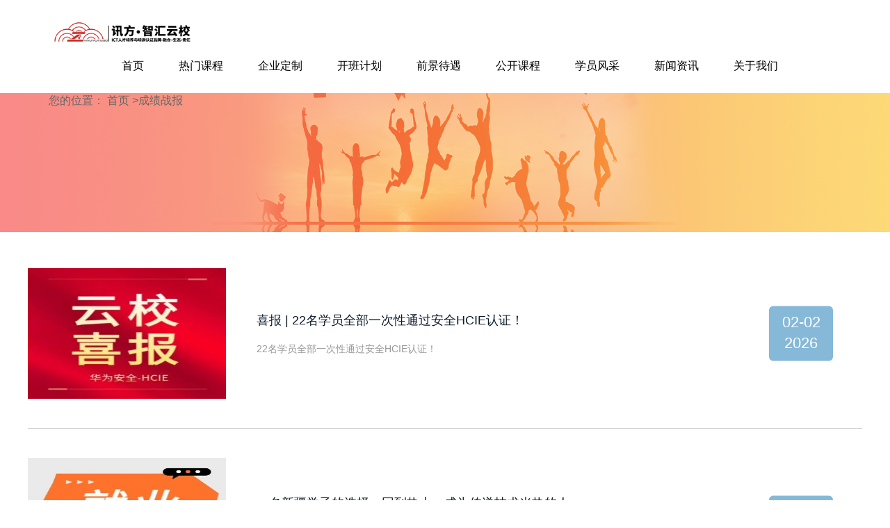

--- FILE ---
content_type: text/html;charset=UTF-8
request_url: https://www.zhihuirongyun.com/moth/reports;jsessionid=E48A0AE61B2C323496A6D85BD01FE08D/
body_size: 6495
content:
 
<!DOCTYPE html>
<html>
<head>
<title>成绩战报-智汇云校</title>
<meta name="Keywords" content="智汇云校成绩战报" />
<meta name="Description" content="智汇云校学员分享学习及考试经验，让我们近距离的了解到考试的实时动态。" />


<meta name="renderer" content="webkit">
<meta http-equiv="Content-Type" content="text/html; charset=UTF-8">
<meta http-equiv="X-UA-Compatible" content="IE=edge,Chrome=1" />
<meta name="viewport" content="width=device-width, initial-scale=1,minimum-scale=1,maximum-scale=1,user-scalable=no">
<meta name="sysPath" id="sysPath" content="/moth/"/>

<link href="/moth/resources/images/icon/favicon.ico" rel="icon" />
<link href="/moth/resources/images/icon/favicon.ico" rel="shortcut icon" />
<link href="/moth/resources/images/icon/favicon.ico" rel="bookmark" />

<link href="/moth/resources/vendor/bootstrap/bootstrap.min.css" rel="stylesheet">
<link href="/moth/vendor/font-awesome-4.7.0/css/font-awesome.min.css" rel="stylesheet">



<link href="/moth/front/css/customer.css" rel="stylesheet" >
<link href="/moth/front/css/global.css" rel="stylesheet" >

<!-- HTML5 Shim and Respond.js IE8 support of HTML5 elements and media queries -->
<!--[if lt IE 9]>
<script src="/moth/resources/vendor/respond/respond.min.js"></script>
<script src="/moth/resources/vendor/html5shiv/html5.min.js"></script>
<![endif]-->
<script>
    !function(g,d,t,e,v,n,s){
    	if(g.gdt)return;
    	v=g.gdt=function(){
    		v.tk?v.tk.apply(v,arguments):v.queue.push(arguments)};
    		v.sv='1.0';
    		v.bt=0;
    		v.queue=[];
    		n=d.createElement(t);
    		n.async=!0;
    		n.src=e;
    		s=d.getElementsByTagName(t)[0];
    		s.parentNode.insertBefore(n,s);
    	}(window,document,'script','//qzonestyle.gtimg.cn/qzone/biz/gdt/dmp/user-action/gdtevent.min.js');
    	
    gdt('init','1110499317');
    gdt('track','PAGE_VIEW');
</script>
<noscript>
    
</noscript>

<script src="/moth/resources/js/jquery-1.11.1.min.js"></script>
<script>
	var _hmt = _hmt || [];
//		(function() {
//			var hm = document.createElement("script");
//			hm.src = "https://hm.baidu.com/hm.js?dcc1d9c9c3afd2d48dda6a4050b2466a";
//			var s = document.getElementsByTagName("script")[0];
//			s.parentNode.insertBefore(hm, s);
//		})();
(function() {var _53code = document.createElement("script");_53code.src = "https://tb.53kf.com/code/code/054c23efcc5710be1265a2e7e53fee8a2/1";var s = document.getElementsByTagName("script")[0]; s.parentNode.insertBefore(_53code, s);})();
		var turl = GetUrlRelativePath();
		/* if(turl!="/" && turl!="/moth/" && turl.indexOf("/moth/index")==-1){
			var sint = setInterval(function(){ 
				if($("#nb_icon_wrap").length>0){
					$("#nb_icon_wrap").remove();
					clearInterval(sint);
				}
			}, 1);
		} */
		function GetUrlRelativePath(){
			var url = window.location.href;
			var arrUrl = url.split("//");
			var start = arrUrl[1].indexOf("/");
			var relUrl = arrUrl[1].substring(start);//stop省略，截取从start开始到结尾的所有字符
			if(relUrl.indexOf("?") != -1){
				relUrl = relUrl.split("?")[0];
			}
			return relUrl;
		}
		var sint = setInterval(function(){ 
            if($("#nb_icon_groups").length>0){
                $(".nb-icon-groups-item").click(function() {
		            var text = $.trim($(this).text());
		            gdt('track', 'CONSULT', {'index': '首页', 'advisory': text});
		        });
                clearInterval(sint);
            }
        }, 1);
</script>
<script>
var _hmt = _hmt || [];
(function() {
  var hm = document.createElement("script");
  hm.src = "https://hm.baidu.com/hm.js?dcc1d9c9c3afd2d48dda6a4050b2466a";
  var s = document.getElementsByTagName("script")[0];
  s.parentNode.insertBefore(hm, s);
})();
</script>

<script>
(function(){
var el = document.createElement("script");
el.src = "https://lf1-cdn-tos.bytegoofy.com/goofy/ttzz/push.js?a0e5dd43cc30c512e83c1ef4dbe0f1156374d037b153d69dec87704af13399798a24d2f724c31ebe20c1e4e6fba6d91caf576100b02a2870c72f38fc574066fef065d152c73bf1cbb2ebad3b5b5265d8";
el.id = "ttzz";
var s = document.getElementsByTagName("script")[0];
s.parentNode.insertBefore(el, s);
})(window)
</script>
<script>
(function(){
var el = document.createElement("script");
el.src = "https://lf1-cdn-tos.bytegoofy.com/goofy/ttzz/push.js?8e1b7a7936cb905ed6764e2627f2423e67e0cdb9754b0579e17a1452c7df4bd7b3e414cba65c376eba389ba56d9ee0846cad2206506a6529fe6ee21a7373effb434c445cf6444b10ea9756ea44e128a6";
el.id = "ttzz";
var s = document.getElementsByTagName("script")[0];
s.parentNode.insertBefore(el, s);
})(window)
</script>


<link rel="stylesheet" href="/moth/resources/css/common.css">
<link rel="stylesheet" href="/moth/resources/css/base.css">
<link rel="stylesheet" href="/moth/resources/css/page.css">
<!-- <script type="text/javascript">gdt('track', 'VIEW_CONTENT', {'aboutus': '关于我们','reports':'成绩战报'});</script> -->

</head>
<body>
	


<header>
	<div class="header container">
		<div class="row">
			<div class="col-md-4 col-sm-4 col-xs-12 logo">
				<a href="/"><img class="log" src="/moth/images/default/logo.png" 
				title="智汇云校-华为认证授权培训机构_HCIE认证_HCIP认证_HCIA认证"></a>
			</div>
			<div class="col-md-8 search smHide  clearfix hidden ">
				<div class="fr cd12131">
					<div>
							<font class='fs-normal fwb fsize24'>热线电话：</font>
						<span class='fs-large blod fsize24'>0755-8668 6889 | 13149914923 </span><br>

					</div>
				</div>
				<form action="" class="fr ">
					<input type="text" class="from-ipt hidden" placeholder="Search...">
					<span class="form-adon hidden" ><i class="fa fa-search "></i></span>
				</form>
				
			</div>
			
		</div>
	</div>
	<div class="navigator">
		<div class="container text-left">
			<ul class="nav navbar-nav" style="padding-left:90px">
				<li class="dropdown">
					<ul class="dropdown-toggle">
						<a href="/">首页</a>
					</ul>
				</li>
				
					<li class="dropdown" cid="1">
						<ul class="dropdown-toggle">
							
								<a href="javascript:void(0);">热门课程</a>
							
							
						</ul>
						
						
							<div class="dropdown-menu " style="margin: 0 -120px; width: 1100px; height: 520px">
								<div>
								<div class="leftMenu">
									<ul class="">
										<li>
											<span class="twe flex1 hand hand">华为认证</span>
											<div class="leftMenu-two">
												<div class="flex vertical _H100">
													<ol>
														<li>
															<label>Datacom培训：</label>
															<table>
																<tr>
																	<td class="hand" onclick="hrefIndex('/moth/course/shutong.html')">HCIE-Datacom</td>
																	<td class="hand" onclick="hrefIndex('/moth/course/shutong.html')">HCIP-Datacom</td>
																	<td class="hand" onclick="hrefIndex('/moth/course/shutong.html')">HCIA-Datacom</td>
																</tr>
															</table>
														</li>
														<li>
															<label>云计算培训：</label>
															<table>
																<tr>
																	<td class="hand" onclick="hrefIndex('/moth/course/yunjisuan.html')">HCIE-Cloud Computing</td>
																	<td class="hand" onclick="hrefIndex('/moth/course/yunjisuan.html')">HCIP-Cloud Computing</td>
																	<td class="hand" onclick="hrefIndex('/moth/course/yunjisuan.html')">HCIA-Cloud Computing</td>
																</tr>
															</table>
														</li>
														<li>
															<label>云服务培训：</label>
															<table>
																<tr>
																	<td class="hand" onclick="hrefIndex('/moth/news/911.html')" rel="nofollow">HCIE-Cloud Service</td>
																	<td class="hand" onclick="hrefIndex('/moth/news/911.html')" rel="nofollow">HCIP-Cloud Service</td>
																	<td class="hand" onclick="hrefIndex('/moth/news/911.html')" rel="nofollow">HCIA-Cloud Service</td>
																</tr>
															</table>
														</li>
														<li>
															<label>欧拉系统openEuler：</label>
															<table>
																<tr>
																	<td class="hand" onclick="hrefIndex('/moth/news/1553.html')" rel="nofollow">HCIE-openEuler</td>
																	<td class="hand" onclick="hrefIndex('/moth/news/1553.html')" rel="nofollow">HCIP-openEuler</td>
																	<td class="hand" onclick="hrefIndex('/moth/news/1553.html')" rel="nofollow">HCIA-openEuler</td>
																</tr>
															</table>
														</li>
														<li>
															<label>高斯数据库openGauss：</label>
															<table>
																<tr>
																	<td class="hand" onclick="hrefIndex('/moth/news/895.html')" rel="nofollow">HCIE-GaussDB</td>
																	<td class="hand" onclick="hrefIndex('/moth/news/895.html')" rel="nofollow">HCIP-GaussDB</td>
																	<td class="hand" onclick="hrefIndex('/moth/news/895.html')" rel="nofollow">HCIA-GaussDB</td>
																</tr>
															</table>
														</li>
														<li>
															<label style=" padding-top: 16px;">人工智能：</label>
															<table>
																<tr>
																	<td class="hand" onclick="hrefIndex('/moth/course/rengongzhineng.html')">HCIP-AI</td>
																</tr>
																<tr>
																	<td class="hand" onclick="hrefIndex('/moth/course/rengongzhineng.html')">HCIE-AI Solution Architect</td>
																	<td class="hand" onclick="hrefIndex('/moth/course/rengongzhineng.html')">HCIP-AI Solution Architect</td>
																	<td class="hand" onclick="hrefIndex('/moth/course/rengongzhineng.html')">HCIP-AI-MindSpore Developer</td>
																</tr>
															</table>
														</li>
														<li>
															<label>HarmonyOS系统：</label>
															<table>
																<tr>
																	<td class="hand" onclick="hrefIndex('/moth/news/1413.html')" rel="nofollow">鸿蒙应用开发者基础认证</td>
																	<td class="hand" onclick="hrefIndex('/moth/news/1413.html')" rel="nofollow">鸿蒙应用开发者高级认证</td>
																	<td class="hand" onclick="hrefIndex('/moth/news/1727.html')" rel="nofollow">鸿蒙应用开发者定制课程</td>
																</tr>
															</table>
														</li>
													</ol>
												</div>
											</div>
										</li>
										<li class="hidden">
											<span class="twe flex1 hand">红帽Linux</span>
											<div class="leftMenu-two">
												<div class="flex vertical _H100">
													<ol class="flex1 pt50">
														<li class="flex fwb mb26">
															<label>红帽Linux高级培训：</label>
															<div class="flex vertical" style="padding-right: 168px;">
																<div class="flex">
																	<span class="hand" onclick="hrefIndex('/moth/course/linux.html')">RHCA（红帽认证架构师）</span>
																</div>
																<div class="ca6a6a7">红帽Linux系统的初级认证，主要考核对系统平台的管理能力，比较适合红帽Linux爱好者。</div>
															</div>

														</li>
														<li class="flex fwb mb26">
															<label>红帽Linux中级培训：</label>
															<div class="flex vertical" style="padding-right: 90px;">
																<div class="flex">
																	<span class="hand"  onclick="hrefIndex('/moth/course/linux.html')">RHCE（红帽认证工程师）</span>
																</div>
																<div class="ca6a6a7">红帽Linux系统的中级水平认证，主要考核对常见服务的部署和维护能力，要求考生必须已获得RHCSA认证。</div>
															</div>

														</li>
														<li class="flex fwb">
															<label>红帽Linux初级培训：</label>
															<div class="flex vertical" style="padding-left: 33px;">
																<div class="flex">
																	<span class="hand"  onclick="hrefIndex('/moth/course/linux.html')">RHCSA（红帽认证系统管理员）</span>
																</div>
																<div class="ca6a6a7">
																	红帽Linux系统的最高级别认证，是公认的红帽Linux操作系统顶级认证，考生需要在获得RHCSA与RHCE认证后再完成5门课程的考试才能获得RHCA认证。</div>
															</div>
														</li>
													</ol>
												</div>
											</div>
										</li>
										<li>
											<span class="twe flex1 hand">项目管理认证</span>
											<div class="leftMenu-two">
												<div class="flex vertical _H100">
													<ol class="flex1 pt50">
														<!-- <li class="flex fwb mb26">
															<label style="width: 25.5%">PMP 培训：</label>
															<div class="flex">
																<span class="hand" onclick="hrefIndex('/moth/course/linux.html')">PMP资格认证培训与认证</span>
															</div>
														</li> -->
														<li class="flex fwb mb26">
															<label style="width: 25.5%">华为PM培训：</label>
																<div class="flex" style="padding-right: 172px;">
																	<span class="hand"  onclick="hrefIndex('/moth/course/linux.html')">HCIP-PM</span>
																</div>
																<div class="flex "style="">
																	<span class="hand"  onclick="hrefIndex('/moth/course/linux.html')">HCIA-PM</span>
																</div>
														</li>
													</ol>
												</div>
											</div>
										</li>
									</ul>
								</div>
						
					</li>
				
					<li class="dropdown" cid="10">
						<ul class="dropdown-toggle">
							
							
							     
							         
							         
							             <a href="/moth/customecourse.html">企业定制</a>
							         
							     
							
						</ul>
						
						
					</li>
				
					<li class="dropdown" cid="11">
						<ul class="dropdown-toggle">
							
							
							     
							         
							         
							             <a href="/moth/courseplan.html">开班计划</a>
							         
							     
							
						</ul>
						
						
					</li>
				
					<li class="dropdown" cid="12">
						<ul class="dropdown-toggle">
							
							
							     
							         
							         
							             <a href="/moth/foretreat.html">前景待遇</a>
							         
							     
							
						</ul>
						
						
					</li>
				
					<li class="dropdown" cid="13">
						<ul class="dropdown-toggle">
							
							
							     
							         
							         
							             <a href="/moth/opencourse.html">公开课程</a>
							         
							     
							
						</ul>
						
						
					</li>
				
					<li class="dropdown" cid="48">
						<ul class="dropdown-toggle">
							
							
							     
							         
							             <a href="/moth/demeanor">学员风采</a>
							         
							         
							     
							
						</ul>
						
						
					</li>
				
					<li class="dropdown" cid="55">
						<ul class="dropdown-toggle">
							
								<a href="javascript:void(0);">新闻资讯</a>
							
							
						</ul>
						
							<ul class="dropdown-menu " role="menu">
								
									
	                                     
	                                     
	                                         <li cid="15"><a href="/moth/newsevent.html" >云校新闻</a></li>
	                                     
	                                 
								
									
	                                     
	                                         <li cid="49"><a href="/moth/reports" >成绩战报</a></li>
	                                     
	                                     
	                                 
								
									
	                                     
	                                         <li cid="50"><a href="/moth/information" >行业资讯</a></li>
	                                     
	                                     
	                                 
								
							</ul>
						
						
					</li>
				
					<li class="dropdown" cid="47">
						<ul class="dropdown-toggle">
							
								<a href="javascript:void(0);">关于我们</a>
							
							
						</ul>
						
							<ul class="dropdown-menu " role="menu">
								
									
	                                     
	                                     
	                                         <li cid="22"><a href="/moth/about.html" >云校简介</a></li>
	                                     
	                                 
								
									
	                                     
	                                     
	                                         <li cid="20"><a href="/moth/honors.html" >资质荣誉</a></li>
	                                     
	                                 
								
									
	                                     
	                                     
	                                         <li cid="23"><a href="/moth/teacher.html" >专家讲师</a></li>
	                                     
	                                 
								
									
	                                     
	                                     
	                                         <li cid="51"><a href="/moth/address.html" >校区地址</a></li>
	                                     
	                                 
								
							</ul>
						
						
					</li>
				
			</ul>
		</div>
	</div>
</header>


	<div class="mb60">
		
		<input id="categoryId" type="hidden" value="49">
		
	<div class="newslist">
		<div class="banner banner-report">
			<div class="container" id="newsdiv">
				<ol class="navbar-crumb">
					<span>您的位置：</span>
					<li><a href="/">首页</a></li>
					<li><a href="">成绩战报</a></li>
				</ol>
			</div>
		</div>
		<div class="container content">
			<div id="content">
			<!-- 
				<div class="row item" >
					<div class="col-md-3 clp">
						<div class="image">
							<img title="" class="brace" src="https://www.zhihuirongyun.com/moth//upload/image/thumbnail/20171211141152942.jpg">
						</div>
					</div>
					<div class="col-md-7">
						<div class="context">
							<p class="title">
								<a href="#">【考取华为认证hcie之路】华为认证hcie学习过程</a>
							</p>
							<p class="keywords">去咨询和听马老师和陶老师讲的HCIE课，带给了我很多的只有让自己更加努力才能深入到那个世界里，所以我决定在智汇云校报名华为认证HCIE的学习。</p>
						</div>
					</div>
					<div class="col-md-2">
						<div class="date">
							<span>12-11</span>
							<span>2017</span>
						</div>
					</div>
				</div>
			-->
			</div>
			<div id="page" class="page_div pt30 text-center"></div>
			<!-- <div class="text-center">
				<button id="more">没有更多了</button>
			</div> -->
		</div>
	</div>
	</div>

	

<footer>
	<div class="footer">
		<div class="container">
			<div class="row runner">

				<div class=" col-xs-12 col-md-10 text-left ca2a5ae fsize13 pt20">
					<div class="row" style='margin-bottom: 30px;'>
						<div class="col-md-5 col-xs-12 md-text-left fsize13">
							<p style="width: 425px"><img src="/moth/resources/images/page/phone.png">&nbsp;&nbsp;统一咨询电话：
								<font class='cef4335 fsize24'>0755-8668 6889</font><br>
								<font class='cef4335 fsize24' style="padding-left: 31%;">13149914923</font></p>

						</div>
						<p class="col-md-7   text-left ca2a5ae fsize13" style='padding-right: 0'>
							<a class="btn" rel="nofollow" href="javascript:guideToBaiduBridge();">关于我们</a>&nbsp;&nbsp; <a class="btn" rel="nofollow" href="javascript:guideToBaiduBridge();" >联系我们</a>
						</p>
						
					</div>
					<div class="row">
						<p class="col-sm-12 text-left ca2a5ae fsize13">
							
						</p>
					</div>
					<!-- <div class="row fsize13">
						<span class="col-sm-12 col-xs-12 ca2a5ae">总部地址：深圳市南山区科技路桑达科技大厦1201</span>
					</div> -->
					<div class="row fsize13">
						<span class="col-sm-12 col-xs-12 ca2a5ae">邮箱：service@zhihuirongyun.com </span>
					</div>
					<div class="row copyright fsize13">
						<span class="col-sm-12 col-xs-12 fsize13 ca2a5ae">Copyright © 2017-2018 www.zhihuirongyun.com 讯方·智汇云校 版权所有 <a style="color: #999;font-size:13px;" class='ca2a5ae' href="https://beian.miit.gov.cn/" target="_blank" rel="nofollow">粤ICP备17050971号</a></span>
					</div>
					
				</div>
				<div class="col-xs-12 col-md-2 smHide">
					<img src="/moth/images/default/qrcode.png">
					<p class="describe pt10">讯方·智汇云校官方公众号</p>
				</div>
			</div>
		</div>
	</div>
</footer>



<!-- GotoTop -->
<div id="gotoTop"><img src="/moth/resources/images/page/go-top.png"></div>


<!--[if !IE]> -->
<script src="/moth/resources/vendor/jquery/3.1.1/jquery.min.js"></script>
<!-- <![endif]-->
<!--[if lte IE 8]>
<script src="http://cdnjs.cloudflare.com/ajax/libs/jquery/1.9.1/jquery.min.js"></script>
<![endif]-->
<!--[if gt IE 8]>
<script src="https://cdnjs.cloudflare.com/ajax/libs/jquery/3.1.1/jquery.min.js'/>"></script>
<![endif]-->



<script src="/moth/resources/vendor/bootstrap/bootstrap.min.js"></script>
<script src="/moth/resources/vendor/velocity/velocity.min.js"></script>
<script src="/moth/resources/vendor/velocity/velocity.ui.min.js"></script>

<script src="/moth/front/js/customer.js"></script>
<script src="/moth/resources/js/customer.js"></script>
<!-- PV统计代码 -->

<!-- 事件统计代码 -->
<div style="display:none;">
<script type="text/javascript">var _czc = _czc || [];_czc.push(["_setAccount", "1280094895"]);</script>
</div>

	<script src="/moth/resources/js/customer.js"></script>
	<script src="/moth/resources/js/common.js"></script>	
	<script src="/moth/resources/js/pageMe.js"></script>
	<script type="text/javascript">
		$(document).ready(function() {
			var cpage = 'null';
			new News(49).queryList(cpage);
		});
		$(document).ready(function() {
			RightFix();
		})
		
	</script>
</body>
</html>

--- FILE ---
content_type: text/css;charset=UTF-8
request_url: https://www.zhihuirongyun.com/moth/front/css/customer.css
body_size: 52036
content:
/*common.css*/
@font-face {
	font-family: 'helvetica-light';
	src: url('../../fonts/helvetica-light.ttf');
	src: url('../../fonts/helvetica-light.ttf') format('truetype');
}
.box{
	behavior: url(/moth/vendor/ie-support/iecss3.htc);
}
.c666{color:#666;}
/*IE圆角支持*/
.ie-suport-circle {
	position: relative;
	z-index: 2;

}
/*全局设置*/
* {
	box-sizing: border-box;
	font-family: -apple-system,BlinkMacSystemFont,Segoe UI,Roboto,Helvetica Neue,Arial,Noto Sans,Liberation Sans,sans-serif,Apple Color Emoji,Segoe UI Emoji,Segoe UI Symbol,Noto Color emoji ;
}

body {
	font-size: 14px;
	line-height: 1.42857143;
	color: #333;
}
/*CSS Reset*/
ul,ol {
	list-style: none;
	margin: 0;
	padding: 0;
}
input {
	padding: 0;
	margin: 0;
	border: 0;
	outline: none;
}
a {
	color: #0d1c2b;
}
input[type="radio"] {
	width: 13px;
    height: 13px;
    vertical-align: -4px;
    border-radius: 50%;
    background-color: #fff;
    box-shadow: 0 0 1px rgb(104,104,104);
    color: #ffffff;
    margin: 0 10px;
    outline: none !important;
    -webkit-appearance: none;
}
input[type="radio"]:checked {
	border: 3px solid #e60f0f;
}
.select-wrap {
	overflow: hidden\0;
    vertical-align: middle\0;
    display: inline-block;
    border-right: 1px solid #eee\0;
    background: url(/moth/images/default/arrow.png) no-repeat right center\0;
    
}
select::-ms-expand {
	display: none;
}
select {
	background: transparent;
	border: 1px solid #eee;
	border-radius: 3px;
    height: 2.4em;
    line-height: 2.4em;
    margin-left: 0.2em;
    padding-left: 1.2em;
    padding-right: 1.8em;
    outline: none;
	appearance: none;
	-moz-appearance: none;
	-webkit-appearance: none;
	-ms-appearance:none;
	background: url(/moth/images/default/arrow.png) no-repeat scroll right center transparent;
	background:none\0;
	width:150%\0;
    padding-bottom: 0.4em\0;
    padding-left: 0em\0;
}
select option {
	width: 100%;
}

/*Content common css*/
/*文本不被选中*/
.noselect {
	-webkit-touch-callout: none; /* iOS Safari */
	-webkit-user-select: none; /* Chrome/Safari/Opera */
	-khtml-user-select: none; /* Konqueror */
	-moz-user-select: none; /* Firefox */
	-ms-user-select: none; /* Internet Explorer/Edge */
	user-select: none;
}
.item {
	
}
.content .item .item-header {
    text-align: center;
    width: 74%;
    max-width: 1164px;
    margin: 0 auto;
    padding: 50px 0px 42px;
}
.item-deractor {
	position: absolute;
	width: 1200px;
}

.circle {
	width: 90px;
	height: 90px;
	border-radius: 50%;
	background-color: #c7c4cc;
	margin: 0 auto;
	display: table-cell;
	text-align: center;
	vertical-align: middle;
}
.fl {
	float: left;
}
.fr {
	float: right;
}
.fc999 {
	color: #999;
}
.error-msg-label {
	position: absolute;
}
.ipt-normal {
    margin: 0 1em;
	border: 1px solid #d9d9d9;
}
.error-msg {
	position: relative;
	min-height: 1em;
}
.error-msg label {
	position: absolute;
	color: #ef4335;
	left: 18px;
    line-height: 1em;
    text-align: left;
    display: none;
}
.bg-blue {
	background-color: #42b2e1;
}
.bg-red {
	background-color: #ef4335;
}
/*二级页面banner*/
.subbanner {
	width: 100%;
    height: 200px;
    font-size: 16px;
    color: #fff;
    background-position: center center !important;
}
.subbanner-breadcrumbs {
	position: relative;
	top: 170px;
	left: 20px;
}
.subbanner-breadcrumbs a {
	color: #fff;
	text-decoration: none;
}
/*页内大标题(两边为横线中间上面为中文大标题,下面为英文小标题)*/
.inline-header-component {
	text-align: center;
    width: 100%;
    max-width: 1164px;
    margin: 0 auto;
    padding: 50px 0px 42px;
}
.inline-header-component > div {
	display: inline-block;
}
.inline-header-component hr {
	display: inline-block;
    width: 100%;
    border-top: 2px solid #999;
    margin: 20px 0 40px;
}

.inline-header-component .component-title {
	font-size: 36px;
    color: #333;
    margin: 0;
    padding: 0 0.5em;
}
.inline-header-component .component-subtitle {
    font-size: 12px;
   	line-height: 12px;
}
/*End common css*/

/**  404page  **/
.wrap404 {
	text-align: center;
    min-height: 600px;
}
.back404 {
	height: 500px;
}
.btn404 {
	width: 280px;
    height: 80px;
    margin-top: -50px;
    background-color: #e03a40;
    color: #fff;
    font-size: 36px;
    font-weight: 100;
}
.btn404:hover {
	color: #fff;
}
/**  End 404page  **/




/*** Second-Level Page Common Bar ***/
.banner {
	position: relative;
	width: 100%;
    height: 200px;
    background-position: center center;
    background-repeat: no-repeat;
	background-size: 100% 100%;
	margin-bottom:10px;
}
.banner-common { background-image: url("../../images/background/banner-news.png"); }
.banner-course { background-image: url("../../images/background/banner-plan.png"); }
.banner-report { background-image: url("../../images/background/banner-report.png"); }
.banner-concat { background-image: url("../../images/background/banner-concat.png");}
.navbar-crumb {
    font-size: 16px;
	color: #666666;
}
.navbar-crumb li { display: inline-block; }
.navbar-crumb li+li:before {
	content: '>';
	color: #666;
}
.navbar-crumb li.active {
    max-width: 200px;
    max-height: 22px;
    overflow: hidden;
    vertical-align: top;
}
.new-recom{float:right;width:300px;margin-left:40px;}
.new-content{width:800px;}
.new-recom li{max-height:180px;margin-bottom:4px;}
.new-recom li img{
	width:100%;
	height:180px;
}
.navbar-title{background-color:#efefef;position:relative;padding-left:20px;height:30px;line-height:31px;color:#666;font-size:16px;}
.navbar-title:after{content:'';display:block;width:10px;height:30px;background-color:#e1e1e1;position:absolute;top:0;left:0;}
.navbar-crumb li.active:after {	content: '···'; }
.navbar-crumb a { color: #666666; }
/*** News Page ***/

.news .inner-header {
	text-align: center;
    color: #666;
    padding-bottom: 20px;
    border-bottom:2px solid #cccccc;
}
.news .inner-header p { color: #999; }
.news .inner-header hr { border-color: #ccc; }
.news .inner-content {
    padding: 1.2em 1em;
   	min-height: 360px;
}
.news .inner-contact {
	font-size: 18px;
	text-align: left;
	color: #666;
}
.news .other-header {
	padding: 1.6em 0;
	margin: 0;
	border-bottom: 1px solid #ccc;
}
.news .other-header span {
    margin-left: 1.2em;
}
.news .other-list {
	
}
.news .other-list ul {
	float: left;
	width: 50%;
    padding: 2.5em 0;
}
.news .other-list li {
    font-size: 1em;
    height: 1.428em;
    line-height: 1.428em;
    margin-bottom: 1.4em;
    margin-right: 4em;
    overflow: hidden;
}
.news .other-list li:before {
    content: '●';
    padding-left: 1em;
    padding-right: 0.5em;
}
.news .other-list a {
	color: #666;
}
/** news-list page **/
.newslist{}
.newslist .content {
	padding:0px 0 70px;
}
.newslist .item {
	display: flex;
	padding: 3em 0;
	border-bottom: 1px solid #cbcbcb;
}


.newslist .item>div:first-child {
	padding-left: 0;
}
.newslist .item div[class*="col-"] {
	display: table-cell;
	min-height: 120px;
}
.newslist .item .image {
	position: relative;
}
.newslist .item .image:before {
	content:"";
	display: inline-block;
	width: 100%;
	padding-top: 64.286%;
}
.newslist .item img {
	position: absolute;
	left: 0;
	right: 0;
	width: 100%;
	height: 100%;
}
.newslist .item .context {
	position: relative;
	padding: 0 1em;
    top: 50%;
    transform: translateY(-50%);
}
.newslist .item .title {
	font-size: 18px;
	color: #333;
    margin-bottom: 1em;
}
.newslist .item .keywords {
	color: #999;
}
.newslist .item .date {
    position: relative;
    top: 50%;
    left: 30%;
    transform: translateY(-50%);
    text-align: center;
    font-size: 22px;
	line-height: 1.4em;
    padding-top: 0.4em;
    width: 4.2em;
    height: 3.6em;
    color: #fff;
	border-radius: 6px;
    background-color: #86b8d8;
}
.newslist .item span {
	display: inline-block;
}
/*.newslist button {
    font-size: 18px;
    width: 9em;
    height: 2.5em;
    line-height: 2.5em;
    background: none;
    color: #999;
    border: 1px solid #999;
    border-radius: 1.25em;
    margin: 2em auto;
}*/
/*  Course Page  */
.course {
	min-height: 500px;
    font-family: 'helvetica-light';
}
.course-btn {
	background-color: #ed1d25;
    width: 280px;
    height: 50px;
    color: #fff;
    font-size: 24px;
    border: 0;
}
.course-btn:hover {
	color: #fff;
}
.course-white {
	color: #fff !important;
}
.course-sparse {
	line-height: 36px;
}
.course-sm-sparse {
	line-height: 32px;
}
.course-clearp {
	margin-bottom: 0;
}
.course-deep {
	background-color: #eee;
}
.course-left {
	text-align: left;
}
.course-header {
	color: #fff;
    width: 100%;
    height: 600px;
    background-repeat: no-repeat !important;
    background-position: center center !important;
}
.course-title-wrap {
    font-size: 22px;
    margin: 0 auto;
    padding-top: 276px;
    text-align: center;
}
.course-title {
    font-size: 48px;
    line-height: 48px;
    /*padding-bottom: 20px;*/
}
.course-title-decor {
    border-bottom: 3px solid #fff;
}
.course-content {
	margin: 0 auto;
	padding: 0 0 100px;
}
.course-item {
	text-align: center;
    vertical-align: middle;
    margin: 0 auto;
    background-repeat: no-repeat !important;
    background-position: center center !important;
}
.course-item-topimg {
	padding-bottom: 20px;
}
.course-item-wrap {
    width: 980px;
    padding: 60px 20px 70px;
    margin: 0 auto;
}
.course-item-content {
	font-size: 18px;
    line-height: 22px;
    padding: 0;
    margin: 0;
    text-align: center;
    color: #666;
}
.course-item-title {
    font-size: 42px;
    line-height: 42px;
    color: #333;
    margin-bottom: 40px;
}
.course-item-compact-title {
	font-size: 42px;
    line-height: 42px;
    color: #333;
    margin-bottom: 5px;
}
.course-item-sm-title {
	font-size: 36px;
    line-height: 36px;
    color: #333;
    margin-bottom: 32px;
}
.course-inner-item {
    padding: 60px 0 40px;
}
.course-inner-sm-item {
	padding-top: 60px;
}
.course-para-block {
	display: inline-block;
    width: 450px;
    vertical-align: top;
}
.course-para-compact-block {
	display: inline-block;
    width: 300px;
    vertical-align: top;
}
.course-circle {
	width: 300px;
    height: 300px;
    border: 1px solid #ccc;
    border-radius: 50%;
    margin: 0 auto;
    vertical-align: middle;
    padding-top: 112px;
    box-shadow: 0 0 3px #ff0404;
    -moz-box-shadow: 0 0 3px #ff0404;
    -webkit-box-shadow: 0 0 3px #ff0404;
}
.course-compact-circle {
	width: 240px;
    height: 240px;
    border: 1px solid #ccc;
    border-radius: 50%;
    margin: 0 auto;
    vertical-align: middle;
    padding-top:72px;
    box-shadow: 0 0 3px #ff0404;
    -moz-box-shadow: 0 0 3px #ff0404;
    -webkit-box-shadow: 0 0 3px #ff0404;
}
.course-pic {
    padding-top: 100px;
}
.course-pic-item {
	display: inline-block;
	padding: 0 40px;
}
.course-pic-wrap {
	/*height: 117px;*/
}
.course-pic-title{
	font-size: 36px;
    line-height: 36px;
    margin: 32px 0 32px;
}
.course-pic-subtitle {
    font-size: 18px;
    color: #333;
}
.course-pic-describe {
    font-size: 12px;
    color: #999;
}
.course-block-wrap {
	
}
.course-block {
    display: inline-block;
    width: 260px;
    height: 400px;
    padding: 30px 24px 8px;
    margin: 60px 24px;
    vertical-align: top;
    font-size: 14px;
    line-height: 28px;
    color: #fff;
}
.course-block-title {
    font-size: 32px;
    font-weight: bold;
}
/***  ConcatPage  ***/
.concat {
    /* background-color: #eee; */
}
.concat .content {
	padding-bottom: 80px;
}
.concat .item {
	font-size: 16px;
    margin: 50px 20px 80px;
    border-top: 1px solid #d9d9d9;
}
.concat .item .info {
	padding-left: 6px;
}
.concat .item .map {
	padding-right: 6px;
}
.concat .item h2 {
	margin-top: 24px;
	margin-bottom: 16px;
}
.concat .item .image {
	width: 380px;
    height: 200px;
    margin: 26px auto 0;
    border: 1px solid #dadada;
    /* background-color: #000; */
}
.concat .item .image.loose {
	margin-top: 36px;
}
.concat .item .image label {
	max-width: 9999px;
}
.concat .item .image .anchorBL {
	display: none;
}












/***************************/
/*  Course Plan Page  */
.cplan {
    position: relative;
    font-family: 'helvetica-light';
}
/*  End Course Plan Page  */
/***************************/
/***************************/
/*  News & NewsList Page  */
.cnews {
    position: relative;
    font-family: 'helvetica-light';
}
/*  End News & NewsList Page  */
/***************************/

#wrapper .container {
	width: 100%;
	padding: 0;
}


#banner {
	width: 100%;
	height: 200px;
	background-position: center center !important;
}

#banner>div {
	font-size: 16px;
	color: #fff;
}
#list-wrapper #content {
	min-height: 360px;
}
#list-wrapper #content>div {
	text-align: center;
	vertical-align: top;
	margin-top: 30px;
}

#list-wrapper #content>div:first-child {
	margin-top: 80px;
}

#list-wrapper #content>div>div {
	margin-right: 50px;
	display: inline-block;
	vertical-align: top;
}

#list-wrapper #content>div .news-img {
	width: 280px;
	height: 180px;
}

#list-wrapper #content>div .news-img>img {
	width: 100%;
	height: 100%;
}

#list-wrapper #content>div .news-cont {
	width: 610px;
	height: 180px;
	padding: 40px 20px 40px 0;
}

#list-wrapper #content>div .news-cont>div {
	color: #999;
	font-size: 14px;
	vertical-align: middle;
	text-align: left;
	margin-top: 20px;
}

#list-wrapper #content>div .news-cont>div:first-child {
	font-size: 18px;
	line-height: 18px;
	color: #333;
}

#list-wrapper #content>div .news-date {
	background-color: #86b8d8;
	width: 90px;
	height: 75px;
	margin-top: 55px;
	font-size: 22px;
	font-family: arial;
	color: #fff;
	border-radius: 6px;
	padding-top: 6px;
}

#list-wrapper #content>hr {
	margin: 30px 5px;
	border: 0;
	background-color: #cbcbcb;
	height: 1px;
}

#list-wrapper #content>hr:last-child {
	display: none;
}

#list-wrapper #moreTag {
	margin-top: 40px;
	text-align: center;
}

#list-wrapper #moreTag button {
	width: 160px;
	height: 44px;
	background-color: #fff;
	color: #999;
	border: 1px solid #999;
	border-radius: 30px;
	font-size: 18px;
	line-height: 44px;
	text-align: center;
	margin-bottom: 60px;
}

#news-wrapper #content>div {
	text-align: center;
	vertical-align: top;
	margin-top: 80px;
	margin-bottom: 50px;
}

#news-wrapper #content  hr {
	border: 0;
	background-color: #ccc;
	height: 1px;
}

#news-wrapper #content>div>.head {
	font-size: 14px;
	line-height: 14px;
	color: #ccc;
	margin-bottom: 40px;
}

#news-wrapper #content>div>.head .title {
	font-size: 32px;
	color: #111;
	line-height: 32px;
	margin-bottom: 30px;
}

#news-wrapper #content>div>.content {
	min-height: 300px;
	width: 1100px;
	margin: 0 auto;
}

#news-wrapper #content>div>.contact {
	text-align: left;
	font-size: 18px;
	color: #666;
	/*padding-left: 20px;*/
}

#news-wrapper #content>div>.contact p {
	display: inline-block;
	padding-left: 20px;
}

#news-wrapper #content>div>.other {
	/*width: 1000px;*/
	text-align: center;
}

#news-wrapper #content>div>.other>div {
	clear: both;
	font-size: 18px;
	line-height: 18px;
	padding: 25px;
}

#news-wrapper #content>div>.other>div>div:first-child {
	float: left;
	text-align: left;
	vertical-align: middle;
	display: inline-block;
	width: 500px;
}

#news-wrapper #content>div>.other>div>div:last-child {
	float: right;
	text-align: left;
	vertical-align: middle;
	display: inline-block;
	width: 500px;
}

#news-wrapper #content>div>.other>div i {
	font-size: 10px;
	line-height: 23px;
	padding-right: 10px;
}

#news-wrapper #content>div>.other>div a {
	display: inline-block;
    text-decoration: none;
    color: #666;
    width: 460px;
    height: 23px;
    line-height: 23px;
    vertical-align: top;
    overflow: hidden;
}

.about .banner-header {
    width: 100%;
	height: 480px;
}
.about .banner-wrapper {
    width: 900px;
	height: 480px;
    margin: 0 auto;
    padding: 112px 0;
}
.about .banner-title {
	width: 450px;
    height: 240px;
    float: left;
    display: inline-block;
    color: #fff;
}
.about .banner-left {
	padding: 36px 80px 36px 50px;
}
.about .banner-right {
	padding: 32px 16px;
	font-size: 16px;
    line-height: 32px;
	border: 1px solid #fff;
}
.about .banner-left p {
	position: relative;
}
.about .lquote {
	position: absolute;
    left: -32px;
    top: 6px;
}
.about .rquote {
	position: absolute;
    right: -24px;
    top: 0;
}
.about .banner-left-title {
	font-size: 48px;
}
.about .banner-left-desc {
	color: #ef5548;
	font-size: 32px;
}
.about .banner-left-crib {
	font-size: 16px;
	color: #eee;
}
.about .about-content {
	font-size: 16px;
    line-height: 30px;
    text-align: center;
}
.about .about-item {
    padding: 60px 0 0;
	text-align: left;
	color: #575757;
}
.about .about-item-header {
	text-align: center;
}
.about .about-item-content {
	margin-top: 60px;
}
.about .item-header-wrap {
	width: 100%;
    color: #fff;
    font-size: 12px;
    line-height: 12px;
    padding: 16px 0 6px;
	background-color: #ef4333;
}
.about .item-header-main {
	font-size: 42px;
	line-height: 42px;
}
.about .item-ldetail {
	display: inline-block;
	float: left;
	width: 40%;
}
.about .item-nav {
	display: inline-block;
	float: left;
	width: 20%;
	text-align: center;
	margin: 0 auto;
}
.about .item-rdetail {
	display: inline-block;
	float: left;
	width: 40%;
	padding-top: 16%;
}
.about .vertical-line {
	margin: 0 auto;
	clear: both;
	width: 2px;
	border-left: 2px solid #ef4335;
}
.about .transver-line {
	width: 40%;
    height: 1px;
    display: inline-block;
    float: left;
    margin-top: 23px;
    border-top: 1px solid #ef4335;
}
.about .nav-round {
	display: inline-block;
    float: left;
}
.about .item-node {
	border: 1px solid #ef4335;
    padding: 12px;
    border-radius: 6px;
    margin: 0 14px;
}
.about .item-node:hover {
	box-shadow: 2px 2px 6px rgba(232, 78, 69, 0.6);
	-moz-box-shadow: 2px 2px 6px rgba(232, 78, 69, 0.6);
	-webkit-box-shadow: 2px 2px 6px rgba(232, 78, 69, 0.6);
}
.about .item-inner-title {
	font-size: 36px;
    line-height: 36px;
    margin-bottom: 20px;
    text-align: center;
}
.about .item-inner-banner {
	text-align: center;
	padding-bottom: 50px;
}
.about .item-inner-content {
	font-size: 16px;
    color: #666;
	padding-bottom: 106px;
}
.about .item-inner-strong {
	font-weight: bold;
    font-size: 24px;
    color: #333;
}
.about .inner-content-navbar {
	text-align: center;
	display: table;
	margin: 0 auto;
}
.about .regblock {
	width: 180px;
    height: 90px;
    color: #fff;
    padding: 0 6px;
    vertical-align: top;
    display: table-cell;
    position: relative;
    cursor: pointer;
}
.about .business-nav-block .active:after {
	content: "\25BC";
    position: absolute;
    bottom: -20px;
    left: 20px;
}
.about .regblock-desc {
	width: 168px;
	height: 90px;
	color: #fff;
	padding: 0 4px;
	border-radius: 4px;
    vertical-align: middle;
    display: table-cell;
}
.about .regblock-desc:hover {
	
}
.bc-course-navbar {
	
}
.bc-course-icon-wrap {
	display: inline-block;
    margin: 42px;
    vertical-align: top;
    cursor: pointer;
}
.bc-course-icon {
    width: 120px;
    height: 120px;
    border: 1px solid #ef4335;
    border-radius: 50%;
    line-height: 120px;
}
.bc-course-title {
	color: #575757;
	margin-top: 10px;
	line-height: 1.5;
}
.bc-course-content {
	width: 70%;
    margin: 0 auto;
    padding: 20px 40px;
    border-radius: 4px;
    border: 1px solid #ccc;
    box-shadow: 1px 2px #ddd;
}
.bottom-angle:after {
    content: "\25BC";
    position: absolute;
    bottom: -40px;
    left: 10px;
    color: #96b4cb;
}
.options-target .item {
	display: none;
}
.options-target .active {
	display: inline-block;
}
.ellipse-wrap {
	margin: 1em auto 0;
	width: 800px;
	height: 300px;
	position: relative;
}
.ellipse {
	position: absolute;
	width: 700px;
	height: 150px;
	left: 50%;
	top: 50%;
	margin-left: -350px;
	margin-top: -75px;
	border-radius: 50%;
	border: 2px dashed #ef4335;
}
.ecircle {
    position: absolute;
    display: inline-block;
   	top: 50%;
    left: 50%;
	width: 82px;
    height: 82px;
    line-height: 82px;
    text-align: center;
    font-size: 19px;
    border: 1px solid #ef4335;
    border-radius: 50%;
    background-color: #fff;
    z-index: 9;
    cursor: pointer;
}
.ecircle.active {
    background-color: #ef4335;
    color: #fff;
    transition: background-color .8s;
    -webkit-transition: background-color .8s;
    -moz-transition: background-color .8s;
}
.ecircle.default {
	width: 120px;
    height: 120px;
    line-height: 120px;
}
.ecircle-l1 {
    margin-left: -380px;
    margin-top: -42px;
}
.ecircle-l2 {
    margin-left: -180px;
    margin-top: -120px;
}
.ecircle-l3 {
    margin-left: 100px;
    margin-top: -120px;
}
.ecircle-l4 {
    margin-left: 300px;
    margin-top: -42px;
}
.ecircle-l5 {
    margin-left: -60px;
    margin-top: 12px;
}
.about .inner-content-navbar-desc {
	min-height: 130px;
	border: 1px solid #ccc;
    padding: 14px 20px;
    margin: 20px 36px;
    border-radius: 4px;
}
.about .inner-content-navbar-desc p {
	display: none;
}
.about .inner-content-navbar-desc .active {
	display: inline-block;
}
.about .about-item-subtitle {
	text-align: center;
	font-size: 18px;
	color: #575757;
	padding: 24px 0 40px;
}
.about .inner-control {
	display: table-cell;
    width: 160px;
    height: 60px;
    line-height: 60px;
    font-size: 24px;
    color: #ef4333;
    border: 1px solid #ef4333;
    cursor: pointer;
}
.about .inner-left-control {
	border-top-left-radius: 4px;
	border-bottom-left-radius: 4px;
}
.about .inner-right-control {
	border-top-right-radius: 4px;
	border-bottom-right-radius: 4px;
}
.about .inner-control-active {
	color: #fff;
    background-color: #ef4333;
}
.about .inner-content-carouse {
	text-align: center;
	margin: 70px auto 0;
}
.about .img-row {
    margin: 34px 0;
}
.about .img-row:first-child {
	margin-top: 0;
}
.about .logo-wrapper {
	display: inline-block;
	width: 217px;
    height: 92px;
    line-height: 92px;
	vertical-align: middle;
	margin: 0 16px;
    border: 1px solid #ccc;
    border-radius: 5px;
}
.about .clear-margin {
	margin: 0;
	margin-bottom: 70px;
}
.about .inner-control-bar {
	display: inline-block;
	color: #666;
	font-size: 16px;
	line-height: 16px;
	padding: 12px;
	margin: 24px;
	border-radius: 4px;
	border: 1px solid #c2c2c2;
	cursor: pointer;
}
.about .inner-control-bar:hover {
	box-shadow: 1px 1px 4px #bbb;
	-moz-box-shadow: 1px 1px 4px #bbb;
	-webkit-box-shadow: 1px 1px 4px #bbb;
}
.about .advantage .inner-content-navbar .active:hover {
	box-shadow: 2px 2px 6px rgba(232, 78, 69, 0.6);
	-moz-box-shadow: 2px 2px 6px rgba(232, 78, 69, 0.6);
	-webkit-box-shadow: 2px 2px 6px rgba(232, 78, 69, 0.6);
}
.about .inner-control-bar-desc p {
	display: none
}
.about .inner-control-bar-desc .active {
	display: inline-block;
}
.about .advantage .inner-content-navbar .active {
	color: #fff;
	background-color: #ef4333;
	border: 0;
}
.about .reg-wrap {
	position: relative;
	margin: 77px 0 18px;
}
.about .reg-desc {
	width: 333px;
    height: 70px;
    color: #fff;
    padding: 0 6px;
    font-size: 24px;
    line-height: 70px;
    text-align: center;
    background-color: #96b4cb;
    display: inline-block;
    position: relative;
}
.about .inner-content-desc {
	margin: 0 0 70px;
    padding: 14px 20px;
    border-radius: 4px;
	border: 2px solid #96b4cb;
}
.about .honors-wrap {
	position: relative;
	margin: 70px auto;
	width: 56%;
	min-height: 280px;
	overflow: hidden;
}
.about .honors-mask {
	position: absolute;
	width: 10000px;
}
.about .honors .item {
	float: left;
	display: inline-block;
}
.about .bane-wrapper {
	margin: 0 22px;
    width: 160px;
    height: 190px;
    line-height: 172px;
    border-radius: 2px;
    border: 1px solid #eee;
    padding: 6px 9px;
    box-shadow: 1px 1px #eee;
    display: inline-block;
    vertical-align: middle;
}
/* End About Jsp */

/* Start Honors Jsp */
.honors {
	padding-bottom: 33px;
}
.honors-content {
    margin-bottom: 50px;
}
.honors-item {
    text-align: left;
    max-width: 1052px;
    margin: 0 auto;
}
.honors-image-wrapper {
    display: inline-block;
   	width: 220px;
    border: 1px solid #e0e0e0;
    padding: 12px 12px;
    margin: 13px 20px;
    vertical-align: top
}
.honors-item .normal {
    height: 152px;
    line-height: 128px;
    text-align: center;
}
.honors-item .large {
    height: 270px;
    line-height: 242px;
}

/* End Honors Jsp */
/*  */

/**  Team JSP  **/
.subbanner {
	width: 100%;
    height: 200px;
    font-size: 16px;
    color: #fff;
    background-position: center center !important;
}
.subbanner-nav-line {
	position: relative;
	top: 170px;
	left: 20px;
}
.subbanner-nav-line a {
	color: #fff;
	text-decoration: none;
}
.dteam {
	background-color: #f2f2f2;
    font-size: 14px;
    color: #585757;
}
.dteam-header {
	text-align: center;
    padding: 50px 30px 42px;
}
.dteam-header div {
	display: inline-block;
}
.dteam-header hr {
	display: inline-block;
    width: 450px;
    border-top: 2px solid #999;
    margin: 20px 20px 40px;
}
.dteam-header-title {
    font-size: 36px;
    color: #333;
    margin: 0;
}
.dteam-header-subtitle {
    font-size: 12px;
    line-height: 12px;
}
.dteam-content {
	min-height: 300px;
}
.dteam-header-innerlogo {
    text-align: center;
    font-size: 36px;
    color: #42b5da;
    margin-bottom: 62px;
}
.dteam-content-desc {
    padding: 0 50px 50px;
    font-size: 15px;
    line-height: 32px;
}
.dteam-content-detail {
    padding-bottom: 80px;
}
.dteam-item-wrap {
	text-align: center;
}
.dteam-item {
    background-color: #fff;
    width: 320px;
    height: 540px;
    display: inline-block;
    text-align: center;
    margin: 25px;
    padding-bottom: 21px;
    vertical-align: top;
    -webkit-box-shadow: 0 1px 3px rgba(0,0,0,0.12), 0 1px 2px rgba(0,0,0,0.24);
    -moz-box-shadow: 0 1px 3px rgba(0,0,0,0.12),0 1px 2px rgba(0,0,0,0.24);
    box-shadow: 0 1px 3px rgba(0,0,0,0.12), 0 1px 2px rgba(0,0,0,0.24);
}
.dteam-item-img {
	margin: 25px auto 16px;
}
.dteam-item-name {
	font-size: 18px;
    line-height: 18px;
    padding-bottom: 7px;
    font-weight: 600;
    color: #585858;
}
.dteam-item-posi {
	color: #575757;
    font-weight: 600;
    line-height: 14px;
    padding-bottom: 22px;
}
.dteam-item-desc {
    font-size: 12px;
    line-height: 24px;
    padding: 0 33px;
    text-align: left;
}
/**  End Team JSP  **/

/** plan.jsp */
#plan .plan-container {
	margin-top: 50px;
	margin-bottom: 0;
	position: relative;
	padding: 24px 40px 0 40px;
	color: #333;
}

#plan .plan-content {
	font-size: 18px;
	margin: 0 auto;
	background-color: #fff;
	padding-left: 20px;
	padding-right: 20px;
	border-bottom-left-radius: 0;
	border-bottom-right-radius: 0;
}

#plan .plan-title {
	padding-bottom: 14px;
	text-align: center;
	line-height: 30px;
	font-size: 24px;
	font-weight: bold;
	color: #252525;
}

#plan .plan-title>span {
	border-bottom: 3px solid #ef4036;
}

#plan .plan-control {
	display: inline-block;
	width: 60%;
	height: 34px;
	padding: 1px 12px;
	text-align: center;
	font-size: 14px;
	background-color: #fff;
	border: 1px solid #dedede;
	border-radius: 4px;
	margin-left: 15px;
	/*清楚select默认样式*/
	appearance: none;
	-moz-appearance: none;
	-webkit-appearance: none;
	background: url("/moth/images/default/arrow.png") no-repeat scroll right center transparent;
}

#plan .plan-control option {
	text-align: center;
}

#plan .clearpr {
	padding-right: 0;
}

#plan .clearpl {
	padding-left: 0;
}

#plan .plan-search-btn {
	background: url('/moth/images/default/search.png') no-repeat scroll center center transparent;
    background-position: left;
    background-position-x: 4px;
    width: 68px;
    color: #fff;
    font-size: 16px;
    padding-left: 26px;
    background-color: #ef4036;
    height: 34px;
}

#plan .plan-list {
	font-weight: 200;
}

#plan .plan-list th,#plan .plan-list td {
	font-weight: 400;
	border: 0;
	text-align: center;
}

#plan .plan-list td:first-child,#plan .plan-list th:first-child {
	text-align: left;
}

#plan .plan-list td:last-child,#plan .plan-list th:last-child {
	text-align: right;
	color: #6abfd7;
	cursor: pointer;
}
/***************************************************************/

#tribune .theader {
	margin-top: 24px;
	height: 70px;
}

#tribune .theader p {
	padding: 0;
	margin-top: 20px;
	font-size: 36px;
	height: 36px;
	line-height: 36px;
	color: #444;
	padding-right: 24px;
}

#tribune .theader p:first-child {
	font-size: 14px;
	height: 14px;
	line-height: 14px;
	color: #999;
}

#tribune .theader span {
	font-size: 14px;
	color: #999;
}

#tribune .content-item {
	margin-top: 30px;
	vertical-align: top;
	border: 1px solid #eee;
	border-radius: 4px;
}

#tribune .content-item .left-bar {
	display: inline-block;
	min-height: 360px;
	width: 74%;
	vertical-align: top;
	border: 1px solid #eee;
	border-radius: 4px;
}

#tribune .content-item .right-bar {
	display: inline-block;
	float: right;
	vertical-align: top;
	height: 360px;
	width: 280px;
}

#tribune .content-item .left-bar .inner-left-carousel {
	display: inline-block;
	width: 58%;
	height: 360px;
	margin-right: 24px;
	border-right: 1px solid #eee;
	border-radius: 4px;
}

#tribune .content-item .left-bar .carousel .item {
	height: 358px;
}

#tribune .content-item .left-bar .carousel .carousel-caption {
	background-image: none;
	filter: none;
	opacity: 1;
	background-color: #bbb;
	bottom: 0;
	padding: 0 0 0 20px;
	line-height: 40px;
	height: 40px;
	font-size: 14px;
	text-align: left;
	font-color: #f7f7f8;
}

#tribune .content-item .left-bar .carousel .carousel-indicators {
	text-align: right;
	right: 20px;
	width: auto;
}

#tribune .content-item .left-bar .carousel .carousel-indicators li {
	width: 14px;
	height: 14px;
	background-color: #7b7b7b;
	vertical-align: middle;
}

#tribune .content-item .left-bar .lplist {
	display: inline-block;
	vertical-align: top;
}

#tribune .content-item .left-bar .lplist .up-bar {
	min-width: 300px;
	height: 155px;
	padding-top: 34px;
	padding-bottom: 22px;
	border-bottom: 1px solid #d9d9d9;
}

#tribune .content-item .left-bar .lplist .up-bar p {
	font-size: 12px;
	line-height: 24px;
	max-width: 300px;
	overflow: hidden;
	padding-right: 0;
	color: #999;
}

#tribune .content-item .left-bar .lplist .up-bar p:first-child {
	text-align: center;
	font-size: 24px;
	color: #ed4335;
}

#tribune .content-item .left-bar .lplist .down-bar {
	min-width: 300px;
}

#tribune .content-item .left-bar .lplist .down-bar ul {
	list-style: none;
	padding: 0;
	margin: 0;
	margin-top: 16px;
	font-size: 14px;
	color: #999;
}

#tribune .content-item .left-bar .lplist .down-bar li {
	line-height: 14px;
	margin-bottom: 20px;
}

#tribune .content-item .left-bar .lplist .down-bar li:before {
	content: "●";
	font-size: 16px;
	color: #999;
	padding-right: 4px;
	vertical-align: 1px;
}

#tribune .content-item .right-bar {
	height: 360px;
}

#tribune .content-item .right-bar>div {
	width: 280px;
	border-radius: 4px;
	text-align: center;
	margin-top: 15px;
}

#tribune .content-item .right-bar .post-btn {
	margin-top: 0;
	height: 60px;
	background-color: #eb473b;
	color: #fff;
	font-size: 24px;
	line-height: 60px;
}

#tribune .content-item .right-bar .out-btn {
	width: 280px;
	height: 80px;
	display: inline-block;
	color: #fff;
	border-radius: 4px;
	text-align: center;
	/**vertical-align: middle;*/
}

#tribune .content-item .right-bar .out-btn .btn-left {
	width: 140px;
	height: 80px;
	background-color: #6ecef9;
	font-size: 24px;
	float: left;
	vertical-align: middle;
	border-bottom-left-radius: 4px;
	border-top-left-radius: 4px;
}

#tribune .content-item .right-bar .out-btn .btn-left>div {
	height: 32px;
	line-height: 32px;
	margin-top: 24px;
}

#tribune .content-item .right-bar .out-btn .btn-left span {
	display: inline-block;
	line-height: 24px;
	vertical-align: -4px;
}

#tribune .content-item .right-bar .out-btn .btn-right {
	width: 140px;
	height: 80px;
	float: right;
	display: inline-block;
	background-color: #8bd7f9;
	font-color: #fff;
	color: #fff;
	padding: 10px 0;
	border-bottom-right-radius: 4px;
	border-top-right-radius: 4px;
}

#tribune .content-item .right-bar .out-btn .btn-right>div a {
	vertical-align: middle;
	color: #fff !important;
	font-size: 18px;
	line-height: 30px;
}

#tribune .content-item .right-bar .des-con {
	border: 1px solid #eee;
	border-radius: 4px;
	height: 190px;
	margin-top: 10px;
	color: #999;
}

#tribune .content-item .right-bar .des-con .dheader {
	width: 280px;
	height: 40px;
	border-bottom: 1px solid #eee;
	font-size: 16px;
	line-height: 40px;
	text-align: left;
	padding-left: 14px;
}

#tribune .content-item .right-bar .des-con .dcontent {
	padding-left: 14px;
	text-align: left;
}

#tribune .content-item .right-bar .des-con .dcontent ul {
	list-style: none;
	margin: 0;
	padding: 0;
	padding-top: 10px;
}

#tribune .content-item .right-bar .des-con .dcontent li {
	width: 250px;
	height: 26px;
	line-height: 26px;
	padding-left: 2px;
	font-size: 14px;
	overflow: hidden;
}

#tribune .content-item .cheader {
	height: 46px;
	line-height: 46px;
	font-size: 14px;
	padding-left: 35px;
	border-bottom: 1px solid #eee;
	border-radius: 4px;
	color: #333;
}

#tribune .content-item .ccontent {
	min-height: 162px;
}

#tribune .content-item .ccontent hr {
	margin: 0;
}

#tribune .content-item .ccontent .citem {
	display: inline-block;
	width: 33%;
	vertical-align: top;
}

#tribune .content-item .ccontent .citem>div {
	margin: 20px;
	height: 122px;
	vertical-align: middle;
}
#tribune .content-item .ccontent .citem>div:hover {
	border-radius: 4px;
	border: 1px solid #eee;
}

#tribune .content-item .ccontent .citem>div>div {
	display: inline-block;
	vertical-align: top;
}

#tribune .content-item .ccontent .citem>div>div:first-child {
	line-height: 120px;
	height: 120px;
	margin: 0 20px;
}

#tribune .content-item .ccontent .citem p {
	font-size: 12px;
	color: #999;
}

#tribune .content-item .ccontent .citem p:first-child {
	margin-top: 20px;
	font-size: 18px;
	color: #333;
}
/***************************************************************/
/**  Study Page  **/
.study {
    padding: 50px 0 100px;
}
.study-top {
    text-align: center;
}
.study-top-item {
	display: inline-block;
    width: 500px;
    height: 220px;
    color: #fff;
    margin: 10px;
    padding: 64px 0;
    vertical-align: top;
    text-align: center;
    border-radius: 6px;
}
.study-top-item-img {
    width: 134px;
    height: 90px;
    text-align: center;
    margin: 0 auto;
    display: inline-block;
}
.study-top-item-title {
    display: inline-block;
    font-size: 38px;
    line-height: 90px;
    vertical-align: top;
    padding-left: 20px;
    cursor: pointer;
}
.study-main {
    width: 1020px;
    margin: 0 auto;
}
.study-main-item {
	
}
.study-main-item-title {
	color: #333;
    font-size: 24px;
    line-height: 64px;
    font-weight: 600;
    margin: 26px 0 20px;
    border-bottom: 1px solid #aaa;
}
.study-main-item-nav {
	
}
.study-main-item-nav-btn {
    display: inline-block;
    width: 200px;
    height: 50px;
    line-height: 50px;
    font-size: 24px;
    color: #fff;
    text-align: center;
    margin-right: 40px;
    background-color: #f98c85;
}
.study-main-item-list {
	margin: 20px 0;
}
.study-main-item-list-cont {
    display: inline-block;
    width: 500px;
    height: 30px;
    line-height: 40px;
    color: #666;
    padding-right: 40px;
    overflow: hidden;
}
.study-main-item-list-cont i {
	color: #f98c85;
	padding-right: 10px;
}
/**  End Study Page  **/
/**  Mall Page  **/
.mall {
    margin: 40px auto 60px;
    width: 1000px;
}
.mall-banner {
	width: 1000px;
	height: 300px;
}
.carousel-control-left {
	left: -120px;
	right: auto;
	top: 118px;
}
.carousel-control-right {
	left: auto;
	right: -120px;
	top: 118px;
}
.mall-main {
	border: 1px solid #ccc;
    border-radius: 4px;
    margin-top: 30px;
}
.mall-nav {
    margin-bottom: 30px;
    padding: 24px 0 18px;
    border-bottom: 1px solid #ccc;
}
.mall-nav-ctrl {
	display: inline-block;
    height: 32px;
    line-height: 32px;
    padding: 0 16px;
    color: #999;
    cursor: pointer;
}
.mall-nav-ctrl.notice {
    color: #f05440;
    padding-left: 80px;
    padding-right: 100px;
}
.mall-nav .active {
	color: #fff;
	background-color: #f05440;
}
.mall-content {
	
}
.mall-item {
	width: 290px;
    display: inline-block;
    margin: 20px;
    overflow: hidden;
}
.mall-item-img {
    width: 290px;
}
.mall-item-img img {
	width: 100%;
}
.mall-item-desc {
	text-align: center;
    border: 1px solid #ccc;
    border-top-width: 0;
    border-bottom-left-radius: 4px;
    border-bottom-right-radius: 4px;
}
.mall-item-inner {
    display: inline-block;
    width: 140px;
    padding: 10px 6px;
    font-size: 16px;
    color: #f56f5e;
    vertical-align: top;
}
.mall-item-title {
	color: #666;
    margin-top: 2px;
	margin-bottom: 0;
}
.mall-item-btn {
	margin-top: 14px;
    background: transparent;
    border: 1px solid #f15441;
}
.sort:after {
    content: '';
    line-height: 12px;
    display: inline-block;
    width: 9px;
    height: 12px;
    background: url('/moth/images/icon/sort_sprites.png') -10px -10px;
}
.sort-up:after {
    content: '';
    line-height: 12px;
    display: inline-block;
    width: 9px;
    height: 12px;
    background: url('/moth/images/icon/sort_sprites.png') -39px -10px;
}
.sort-down:after {
	content: '';
    color: #fff;
    line-height: 12px;
    display: inline-block;
    width: 9px;
    height: 12px;
    background: url('/moth/images/icon/sort_sprites.png') -68px -10px;
}
/**  End Mail Page  **/
/**    **/
/**    **/
/**    **/
/**    **/
/**    **/
/**    **/


/*login page*/
#login-wrapper {
	background-color: #fff; /*#f5f5f5;*/
	position: relative;
	padding-top: 0;
	padding-bottom: 85px;
}

#login-wrapper .container {
	margin: 0 auto;
	min-height: 600px;
}

#login-wrapper .container div {
	text-align: center;
}

#login-wrapper .container .content {
	width: 85%;
	min-width: 960px;
	background-color: #fff;
	border-radius: 5px;
	min-height: 500px;
	margin: 0 auto;
	padding-top: 86px;
	padding-bottom: 80px;
}

#login-wrapper .container .content>div {
	width: 360px;
	margin: 0 auto;
}

#login-wrapper .container .content>div>img {
	width: 100%;
}

#login-wrapper .container .content .lheader {
	font-size: 36px;
	color: #333;
	margin-top: 32px;
	margin-bottom: 32px;
}

#login-wrapper .container .content input {
	background: none;
	outline: none;
	border: 0px;
}

#login-wrapper .container .content .form-ipt {
	display: inline-block;
	text-align: left;
	height: 38px;
	width: 360px;
	padding: 6px 12px;
	margin-top: 20px;
	margin-bottom: 20px;
	font-size: 14px;
	line-height: 1.42857143;
	color: #a9a9a9;
	background-color: #ffffff;
	background-image: none;
	border-bottom: 1px solid #e7e7e7;
}

#login-wrapper .container .content .form-btn {
	width: 360px;
	height: 50px;
	border-radius: 4px;
	background-color: #e93239;
	color: #fff;
	font-size: 16px;
	text-align: center;
	margin-top: 33px;
}

#login-wrapper .container .content .otips {
	margin-top: 30px;
	margin-bottom: 20px;
}

#login-wrapper .container .content .otips>div {
	min-width: 117px;
	display: inline-block;
	height: 20px;
	line-height: 20px;
	font-size: 14px;
	color: #999;
	vertical-align: top;
}

#login-wrapper .container .content .otips hr {
	margin-top: 10px;
	margin-bottom: 0;
}

#login-wrapper .container .content .nonparty img {
	padding: 0 24px;
}

#login-wrapper .container .content .oreg {
	margin-top: 60px;
}

#login-wrapper .container .content .oreg>p {
	font-size: 14px;
	display: inline-block;
	padding: 0 20px;
}

#login-wrapper .container .content .oreg>p:first-child {
	border-right: 1px solid #666;
}

#login-wrapper .container .content .oreg a {
	color: #666;
}

#login-wrapper .container .content .oreg a:hover {
	color: #75b9e6;
}
/*regist*/
#login-wrapper .container .content .tlog {
	text-align: right;
	margin-top: 12px;
}

#login-wrapper .container .content .tlog a {
	color: #e93239;
}
#login-wrapper .container .content .ipt-wrap {
	width: 360px;
    margin: 0 auto;
    position: relative;
}
#login-wrapper .container .content .ipt-wrap label {
	position: absolute;
    left: 18px;
    bottom: -10px;
    width: 330px;
    text-align: left;
    color: red;
    display: none;
}
#login-wrapper .container .content .img-ipt {
	padding-left: 42px;
}

#login-wrapper .container .content .ipt-group>input {
	width: 221px;
	vertical-align: top;
}

#login-wrapper .container .content .ipt-group>div {
	display: inline-block;
	width: 140px;
	height: 58px;
	margin-left: -5px;
	margin-bottom: 10px;
	padding-top: 5px;
	vertical-align: top;
	border-bottom: 1px solid #e7e7e7;
}

#login-wrapper .container .content .ipt-group button {
	width: 140px;
	height: 44px;
	background-color: #e93239;
	color: #fff;
	padding: 0;
	border: 0;
	font-size: 15px;
}
.login-frame-wrap {
	position: fixed;
	width: 780px;
	height: 460px;
	top: 50%;
	left: 50%;
	padding: 0px;
	margin: -230px 0px 0px -390px;
	border: 0px solid #e4e5e6;
	z-index: 1001;
	display: none;
}
.close-btn {
	position: absolute;
	right: 0;
	top: 0;
	width: 1.4em;
	height: 1em;
	text-align: center;
	line-height: 1em;
	font-size: 2em;
	color: #fff;
	cursor: pointer;
}
.close-btn:hover {
	background-color: #ef4335;
}
/* .inner-header {
	padding: 20px 28px 16px 28px;
}

 */



/** 手机页面样式 **/
html {
	font-size: 10px;
}
.m-top-header {
	position: relative;
    width: 100%;
    padding-top: 18.4%;
}
.m-top-header .wrapper {
	position: absolute;
	top: 0;
	left: 0;
	width: 100%;
    height: 100%;
    padding-top: 6.28%;
    padding-bottom: 4%;
    font-size: 20px;
	display: inline-table;
    word-spacing: -6px;
}
.m-top-header .collapse-btn {
    display: inline-block;
    vertical-align: middle;
    margin-left: 3.6%;
    width: 6.4%;
    height: 30%;
    font-size: 2.4rem;
    line-height: 2.4rem;
    min-width: 40px;
    min-height: 40px;
}
.m-top-header .logo {
	display: inline-block;
	vertical-align: middle;
	margin-left: 10%;/* margin-left: 18.4%; */
	width: 44%;
	height: 100%;
}
.m-top-header .logo img {
	width: 100%;
}
.m-top-header .contact {
	display: inline-block;
	vertical-align: middle;
	text-align: right;
	width: 23%;
	max-width: 11.5em;
    margin-left: 8%;
    font-size: 1rem;
    height: 1.2em;
    line-height: 1.5em;
    overflow: hidden;
}

.m-side-navbar {
    position: fixed;
    z-index: 999999;
    left: 0;
    top: 0;
    bottom: 0;
	width: 0;
	padding-top: 1rem;
    overflow-y:scroll;
    background-color: #f8f8f8;
    transition:width 0.4s;
	-moz-transition:width 0.4s;
	-webkit-transition:width 0.4s;
	-o-transition:width 0.4s;
}
.m-overlay {
	position: fixed;
	z-index: 99998;
	background-color: rgba(0,0,0,0.6);
	left: 0;
	right: 0;
	bottom: 0;
}
.m-sidebar-transform {
    transition: margin-left 0.4s;
	-moz-transition: margin-left 0.4s;
	-webkit-transition: margin-left 0.4s;
	-o-transition: margin-left 0.4s;
}
.m-sidebar-transform-quick {
    transition: margin-left 0.2s;
	-moz-transition: margin-left 0.2s;
	-webkit-transition: margin-left 0.2s;
	-o-transition: margin-left 0.2s;
}
.m-side-navbar.open {
    width: 8em;
}
.open .m-overlay {
	margin-left: 8em;
	top:0;
}
.m-side-navbar a {
    padding-top: 0 !important;
    height: 40px;
    line-height: 40px;
    overflow: hidden;
}

/** banner carousel **/
.m-banner .carousel-indicators {
	bottom: 1rem;
	height: 0.7rem;
}
.m-banner .carousel-indicators li {
    width: 2rem;
    height: 0.3rem;
    vertical-align: middle;
    background-color: #999;
    border: 0;
    border-radius: 0;
}
.m-banner .carousel-indicators .active {
	background-color: #ef4335;
}

/** core menu **/
.m-cmenu {
	margin-top: 1rem;
}
.m-cmenu div[class*="col-xs-"] {
	text-align: center;
}
.mc-icon {
    
}
.mc-icon .mc-brace {
    position: relative;
    top: 0;
    left: 0;
    width: 100%;
    padding-top: 100%;
}
.mc-icon .wrapper {
    position: absolute;
    top: 0;
    left: 0;
    width: 100%;
    height: 100%;
    border-radius: 50%;
    box-shadow: 0 3px 0.3px 0.4px #eee;
}
.mc-icon img {
    position: absolute;
	width: 70%;
    top: 50%;
    left: 50%;
    margin-top: -35%;
    margin-left: -35%;
}
.mc-icon p {
	font-size: 1.1rem;
    padding-top: 6px;
}
/** separator **/
.m-separator {
	height: 20px;
	margin-top: 20px;
	background-color: #eee;
	border: 1px solid #ececec;
}

/****/
.m-item {
	text-align: center;
}
.mi-header {
    display: inline-block;
    margin: 1.4rem auto;
    font-size: 1.4rem;
    width: 12rem;
    height: 3rem;
    line-height: 3rem;
    text-align: center;
    color: #fff;
    background-color: #ef4335;
    border-radius: 1.5rem;
    cursor: pointer;
}
.mi-content {
    margin-bottom: 1rem;
}

.mnews-item {
	text-align: left;
    font-size: 1rem;
    margin-bottom: 1rem;
}
.mnews-brace {
    position: relative;
    width: 100%;
    padding-top: 62%;
}
.mnews-item img {
    position: absolute;
    top: 0;
    left: 0;
    width: 100%;
    height: 100%;
}
.mnews-title {
	position: relative;
    width: 100%;
    padding-top: 27.213%;
}
.mnews-title a {
	position: absolute;
    top: 0;
    left: 0;
    width: 100%;
    height: 100%;
    overflow: hidden;
    display: -webkit-flex; /* Safari */
    display: flex;
    align-items: center;
    align-content: center;
}

.mrepo-wrapper {
	height: 10.8rem;
	max-height: 10.8rem;
	overflow: hidden;
}
.mrepo-item {
    font-size: 0.9rem;
    line-height: 1.8rem;
}
.mrepo-item.inverse {
	color: #fff;
	background-color: #ef4335;
}
.mrepo-item.inverse a {
	color: #fff;
	text-decoration: none;
}

.mcour-header {
	padding-left: 8%;
    padding-right: 8%;
}
.mcour-header-bar {
    font-size: 1rem;
    line-height: 2.2em;
	line-height: 1.65em;
    border: 1px solid #ef4335;
}
.mcour-header-bar.active {
    color: #fff;
    background-color: #ef4335;
}
.mcour-header a:focus,
.mcour-header a:active {
	color: #fff;
	text-decoration: none;
}
.mcour-content {
    padding-left: 8%;
    padding-right: 8%;
}
.mcour-item {
	display: none;
    margin-top: 1rem;
	padding-top: 0.6em;
    padding-bottom: 0.6em;
    color: #999;
    font-size: 1rem;
    line-height: 2rem;
    border: 1px solid #dfdfdf;
}
.mcour-item.active {
	display: block;
}
.mcour-item div[class*="col-xs-"] {
	padding-left: 0;
	padding-right: 0;
}

.mi-content .carousel-inner {
    width: 60%;
    margin: 0 auto;
}
.mi-content .carousel-control {
	background: none;
}
.mi-content .carousel-control.left:before {
	content: '\f104';
    font-size: 5rem;
    line-height: 100%;
    position: absolute;
    top: 50%;
    left: 50%;
    margin-top: -2rem;
    margin-left: -1rem;
    /* color: #000;*/
}
.mi-content .carousel-control.right:before {
	content:'\f105';
	font-size: 5rem;
	line-height: 100%;
    position: absolute;
    top: 50%;
    left: 50%;
    margin-top: -2rem;
    margin-left: -1rem;
   /* color: #000;*/
}
.mteam-item {
	text-align: center;
}
.mteam-item .item p {
    position: absolute;
    top: 86%;
    width: 100%;
    font-size: 1rem;
    color: #f5c73b;
}
.mteam-item .item .mcname {
	top: 70%;
	font-size: 1.5rem;
    color: #fff;
}

.menvir-item {
	text-align: center;
}
.menvir-item .carousel-inner {
    
}
.menvir-item .item a {
    position: relative;
    display: block;
    width: 100%;
    left: 0;
    top: 0;
    padding-top: 53%;
}
.menvir-item .item img {
    position: absolute;
    width: 100%;
    height: 100% !important;
    top: 0;
    left: 0;
}

.m-footer {
    position: relative;
    text-align: center;
    background-color: #eee;
    margin-top: 2rem;
}
.mf-contact {
    display: inline-block;
    font-size: 1.32rem;
    height: 4.6em;
    line-height: 1em;
    border-radius: 2.5em;
    color: #fff;
    background-color: #ef4335;
    margin: 3.5rem auto 4.6rem;
    padding: 1em 3em 1em 2em;
}
.mf-cartoon {
    position: absolute;
    width: 100%;
    height: 100%;
    top: 0;
    background: url(/moth/images/background/bg-footer.png) no-repeat;
    background-position: right bottom;
    background-size: 44% 90%;
}
.mf-yellow {
	color: #f3bc38;
}

#newBridge .nb-icon-skin-9 .nb-icon-groups-item{

}

#newBridge .nb-icon-base .nb-icon-inner-wrap{
	border-radius:0 !important;
}

#newBridge .nb-icon-skin-9 .nb-icon-groups-item .nb-group-icon{
	
}

.news{margin-bottom:70px;}



.Related-Reading-top{
	 display: -webkit-box;
  display: -ms-flexbox;
  display: flex;
  display: -webkit-flex;
   justify-content: space-between;
  -webkit-justify-content: space-between ;
  -ms--justify-content: space-between ;
 box-align: center;
  -webkit-box-align: center;
  -ms-flex-align: center;
  align-items: center;

  position: relative;
	padding-bottom: 3px;
	border-bottom: solid 1px #c9caca;
}



.Related-Reading{
	 display: -webkit-box;
  display: -ms-flexbox;
  display: flex;
  display: -webkit-flex;
   -webkit-flex-wrap: wrap;
    -ms-flex-wrap: wrap;
    flex-wrap: wrap;
}



.Related-Reading a{
  display: -webkit-box;
  display: -ms-flexbox;
  display: flex;
  display: -webkit-flex;
width: 368px;
height: 76px;
margin-top: 20px;
margin-right: 48px;
margin-bottom: 8px;
}

.Related-Reading a img{
	-ms-flex-negative: 0;
    flex-shrink: 0;
	width: 134px;
	height: 76px;
	margin-right: 10px;
}
.Related-Reading a div{
	-webkit-box-flex: 1;
    -ms-flex: 1;
    flex: 1;
    white-space: nowrap;
    text-overflow: ellipsis;
    overflow: hidden;
}
.Related-Reading a div p{
	white-space: nowrap;
	overflow: hidden;
	line-height: 1.1;
	text-overflow: ellipsis;
}

.Related-Reading a:nth-child(2n){margin-right: 0;}
.Reading-Ranking{
	line-height: 1;
	padding-bottom: 12px;
	border-bottom: solid 1px #c9caca;
}

--- FILE ---
content_type: text/css;charset=UTF-8
request_url: https://www.zhihuirongyun.com/moth/front/css/global.css
body_size: 6909
content:
@CHARSET "UTF-8";

.fs-normal {
	font-size: 16px;
}
.fs-large {
	font-size: 24px;
}
.blod {
	font-weight: bold;
}
.light-red {
	color:#d12131;
}























/*** Global Resetting ***/
button {
	outline: none;
}

/*** Global Settings ***/
.white { color: #fff; }
.lingh-gray { color: #c9c9c9; }
.gray { color:#999; }
.lingt-black { color: #666; }
.black { color: #333; }
.hidden-all { display: none; }

@media (min-width: 992px) {
	.md-space {	padding-left: 3em; }
}
@media(min-width: 991px) {
	.col-md-2-5 {
		width: 20%;
		float: left;
	}
}
@media(max-width: 992px) {
	.col-sm-2-5 {
		width: 20%;
		float: left;
	}
}
@media(max-width: 768px) {
	.col-xs-3 {
		width: 25%;
		float: left;
	}
}
@media(max-width: 875px) {
	.hidden-smd { display: none !important;	}
}
/***** Header  ******/
.header {
	margin-top: 3.4em;
    margin-bottom: 1.7em;
}
.header .logo {
    float: left;
}

.header .contact {
	position: relative;
    color:#d12131;
}
.cd12131{
	color:#d12131;
}
.fl{float:left;}
.tal{text-align:left;}
.c0d1c2b{color:#c0d1c2b;}
.cef4335{color:#ef4335;}
.fsize16{font-size:16px;}
.fsize24{font-size:24px;}
.fw-b{font-weight: bold;}
.header .contact:before {
    content: '';
    display: block;
}
.header .contact div {
    position: absolute;
    left:48%;
}
.header-search{
	width:45%;
	float:left;
}
.right-bar { padding-left: 20%;margin-top:1.3%;}
.message-queue{height:24px;overflow:hidden;line-height:24px;margin:1.5em 0;}
.header-tools {
	height: 2em;
    padding: 0 1em;
}
.header-tools .choose { float: left; }
.header-tools .action { float: right; }
.header-search input, .header-search span {
    height: 34px;
    padding: 6px 12px;
    font-size: 14px;
    line-height: 1.42857143;
    background-color: #fff;
    border: 1px solid #e03a40;
}
.header-search .from-ipt {
	float: left;
    width: 80%;
    color: #555555;
    background-color: #ffffff;
    background-image: none;
    border-right: none;
    border-top-left-radius: 20px;
    border-bottom-left-radius: 20px;
}
.header-search .form-adon {
	display: inline-block;
    width: 20%;
    padding: 4px 12px;
    color: #e03a40;
    font-size: 1.2em;
    text-align: right;
    vertical-align: top;
    border-left: none;
    border-top-right-radius: 20px;
    border-bottom-right-radius: 20px;
}

.navigater {
    height: 3.6em;
    background-color: #ef4335;
}
.navbar-nav {
	float: none;
	display: inline-block;
	height: 3.6em;
	margin-top: 0;
}
.navigater li {
	float: none;
	display: inline-block;
}
.navigater ul {
	-webkit-padding-start: 0;
}
.navigater .dropdown-toggle {
    line-height: 2.6em;
    margin: 0.5em 0;
    padding: 0 1.3em;
    border-radius: 0.6em;
}
.navigater .dropdown-toggle a {
    color: #fff;
    font-size: 18px;
}
.navigater .open .dropdown-toggle { background-color: #fff; }
.navigater .open .dropdown-toggle a { color: #101f2f; }

.navigater .dropdown-menu {
    min-width: 128px;
    padding: 10px 0 5px;
    border: 1px solid #e7e7e2;
    border-radius: 4px;
    box-shadow: 0 6px 12px rgba(0, 0, 0, 0.175);
    background-clip: padding-box;
}
.navigater .open .dropdown-menu {
	position: absolute;
	margin-top: -1px;
    background-color: #fff;
    box-shadow: 0 6px 12px rgba(0, 0, 0, 0.175);
}
.navigater .dropdown-menu li { width: 100%; }
.navigater .dropdown-menu a {
    color: #333;
    font-size: 16px;
    padding: 3px 20px;
    clear: both;
    font-weight: normal;
    line-height: 1.42857143;
    white-space: nowrap;
}
.navigater .dropdown-menu a:hover {
	text-decoration: none;
    color: #fff;
    background-color: #75b9e6;
}
.navigater a:active, .navigater a:hover, .navigater a:focus, .navigater a:visited {	text-decoration: none; }
/****** End Header *****/

/****** Item Header *******/
.item-header {
    text-align: center;
    width: 74%;
    max-width: 1164px;
    margin: 0 auto;
    padding: 50px 0px 42px;
}
.item-header .wrapper {
	position: relative;
	font-size: 12px;
    height: 6em;
}
.item-header .left { padding-right: 7.5em; }
.item-header .right { padding-left: 7.5em; }
.item-header .md .left { padding-right: 8.5em }
.item-header .md .right { padding-left: 8.5em }
.item-header .baseline {
	float: left;
	width: 50%;
    height: 6em;
}
.item-header .baseline:before {
	content: '';
	display: block;
	height: 2px;
    margin-top: 2em;
	background-color: #999;
}
.item-header .baseline.pale:before { background-color: #fff; }
.item-header .title {
    position: absolute;
    left: 50%;
    margin-left: -7.36em;
    width: 15em;
    height: 6em;
}
.item-header .title.pale { color: #fff; }
.item-header .big {	font-size: 3em; }
.item-header .lg .left {	padding-right: 10em; }
.item-header .lg .right { padding-left: 10em; }
.item-header .lg .title {
	width: 19em;
	margin-left: -9.5em;
}
/********** Footer ***********/
.footer {
    font-family: "微软雅黑" !important;
    background-color: #33353c;
    text-align: center;
    vertical-align: middle;
    font-size: 16px;
    color: #999;
    padding: 40px 20px 30px;
}

.footer .runner div[class*="col-"] {
	display: table-cell;
}
.footer .runner .btn {
    width: 110px;
	height: 36px;
    color: #ef4335;
	margin-top: 35px;
    border-radius: 4px;
	border: solid 1px #ef4335;
    cursor: pointer;
    font-size: 14px;
    margin-top:0;
}


.footer .docs span {
    line-height: 30px;
    font-size: 13px;
    padding: 0;
    vertical-align: middle;
    text-align: center;
}
.fsize13{font-size:13px;}
@media(min-width: 992px) {
	.md-text-left { text-align: left !important; }
	.md-text-right { text-align: right !important; }
}

.footer .docs hr {
    display: inline-block;
    width: 100%;
    border: 0;
    margin-bottom: 0px;
    border-top: 1px solid #eee;
}
.footer .friend {
	text-align: left;
    width: 95%;
    margin: 0 auto;
	padding-left: 0;
}
.footer .friend > div {
	padding-left: 0;
}
.footer .friend span {
    line-height: 30px;
    font-size: 14px;
    padding: 0;
    vertical-align: middle;
}
.footer .friend a {
    color: inherit;
    font-size: 14px;
    line-height: 30px;
    vertical-align: middle;
    margin: 0 6px;
}

/***************************/
#gotoTop {
	display: none;
	position: fixed;
	top: 85%;
	left: 94%;
	cursor: pointer;
	margin-top: -50px;
	padding: 5px;
	width: 80px;
	height: 80px;
	text-align: center;
	font-size: 14px;
	z-index:10;
}
#gotoTop {
	font-family: "微软雅黑" !important;
	_position: absolute;
	_top: expression(documentElement.scrollTop + documentElement.clientHeight * 3/ 4 + "px")
}
#gotoTop:hover {
	opacity:.8;
}









.ca2a5ae{color:#a2a5ae;}









--- FILE ---
content_type: text/css;charset=UTF-8
request_url: https://www.zhihuirongyun.com/moth/resources/css/common.css
body_size: 16440
content:
@CHARSET "UTF-8";

/* 全局样式定义 */
.tal {
	text-align: left;
}
*{margin: 0;padding: 0;}

/* 默认的黑色 */
.c0d1c2b {
	color: #0d1c2b;
}
.cFFFFFF{color: #FFFFFF;}
.c43464f{color: #43464f;}
.c8c8c8c{color: #8c8c8c;}
.ca6a6a7{color: #a6a6a7;}
.c5f626f{color: #5f626f;}
.c403f3f{color: #403f3f;}
.c262626{color: #262626;}
.ce70012{color: #e70012;}
.cef4335{color: #ef4335;}
.cfdb441{color: #fdb441;}
.cd51625{color: #d51625;}
.bgf4f8fb{background-color: #f4f8fb;}

/* 默认的红色 */
.cef4335 {
	color: #ef4335;
}
.ce81929{color: #e81929;}
.fsize12{font-size: 12px;}
.fsize14{font-size: 14px;}
.fsize16 {
	font-size: 16px;
}
.fsize18{font-size: 18px;}
.fsize20 {
	font-size: 20px;
}

.fsize24 {
	font-size: 24px;
}
.fsize26{font-size: 26px;}
.fsize22 {
	font-size: 22px;
}

.fl {
	float: left;
}
.mr10{margin-right: 10px;}
.mr24{margin-right: 24px;}
.pt10 {
	padding-top: 10px;
}

.lineH1{line-height: 1;}
.pb50{padding-bottom: 50px;}
.pb30{padding-bottom: 30px;}
.pb70{padding-bottom: 70px;}
.w1200{width: 1200px;margin: 0 auto;}
.w140{width: 140px;}
/* 全局页头样式 */
header .header {
	margin: 26px auto 18px;
}

/* 全局页头logo样式 */
header .header .logo img {
	height: 40px;
}

/* 全局页头搜索框样式 */
header .header .search {
	position: relative;
	font-size: 14px;
	line-height: 1.42857143;
	padding-right: 0;
}
._H100{height: 100%;}
.-mt95{margin-top: -95px;}
.mt10{margin-top: 10px;}
.mt12{margin-top: 12px;}
.mt13 {margin-top: 13px;}
.mt16{margin-top: 16px;}
.ml10{margin-left: 10px;}
.ml12{margin-left: 12px;}
.ml16{margin-left: 16px;}
.ml18{margin-left: 18px;}
.ml36{margin-left: 36px;}
.mt28{margin-top: 28px;}
table {
	width: 100%;
	border-collapse: collapse;
}
td {
	width: 100px;




}
td:hover {
	/*background-color: rgb(0 0 0 / 80%);*/
	box-shadow: 0 4px 8px rgba(255, 255, 255, 0.5);
}

header .header .search form {
	margin-top: 13px;
	margin-right: 30px;
}

header .header .search input {
	float: left;
	height: 34px;
	padding: 6px 12px;
	color: #555555;
	background-color: #fff;
	background-image: none;
	border: 1px solid #e03a40;
	border-right: none;
	border-top-left-radius: 20px;
	border-bottom-left-radius: 20px;
	width: 240px;
}

.search span.form-adon {
	display: inline-block;
	height: 34px;
	font-size: 1.2em;
	padding: 6px 12px;
	color: #e03a40;
	background-color: #fff;
	text-align: right;
	vertical-align: top;
	border: 1px solid #e03a40;
	border-left: none;
	border-top-right-radius: 20px;
	border-bottom-right-radius: 20px;
}

/* 	全局页头联系方式样式 */
header .header .concat {
	height: 50px;
	line-height: 60px;
	padding-left: 0;
}

/* 全局页头导航栏样式 */
header .navigator {
	height: 50px;
	text-align: center;
	/*background-color: #d51725;*/
}

header .navigator .nav {
	float: none;
	display: inline-block;
	height: 3.6em;
	margin-top: 0;
}
.leftMenu{
	width: 210px;
	height: 100%;
	/*background-color: #ef4335;*/
	font-size: 14px;
	color: #d12131;
	padding-bottom: 40px;
}
.leftMenu ul>li{
	height: 56px;
	border-bottom: 1px solid rgba(255, 255, 255, 0.3);
	padding: 18px 22px;
	display: flex;	
	justify-content: space-between;
	font-weight: bold;
}

.leftMenu ul>li:hover{
	background-color: rgba(0, 0, 0, 0.5);
}
.leftMenu ul>li:hover .leftMenu-two{
	display: block;
}
.carousel-menu{
	position: absolute;
	top: 0;
	left: 0;
	right: 0;
	bottom: 0;
}
.leftMenu{
	/*position: absolute;*/
	z-index: 100;
	display: flex;
	left: 0;
	top: 0;
	flex-direction: column;
}
.leftMenu-two{position: absolute;left: 210px;top:0;right: 0;height: 100%;width: 895px;background-color: rgba(0, 0, 0, 0.8);padding: 18px 38px;box-sizing: border-box;z-index: 100;color: #FFFFFF;display: none;}
.leftMenu-two li{display: flex;line-height: 30px;}
.leftMenu-two li label{
	width: 35%;
	/*min-width: 126px;*/
	/*opacity: 0.5;*/
	/*margin-bottom: 0;*/
	/*margin-right: 18px;*/
}

header .navigator ul {
	-webkit-padding-start: 0;
}

header .navbar-nav>li {
	float: left;
	display: inline-block;
	margin-right: 20px;
}

header .navigator li:last-child {
	margin-right: 0;
}

header .navigator .dropdown-toggle {
	/*line-height: 2.43em;
	margin: 0.5em 0;*/
	padding: 0 15px 1px;
	border-radius: 4px;
}

header .navigator a {
	color: #000000;
	font-size: 16px;
	font-family: Source Han Sans CN, serif;
	text-decoration: none !important;
}

header .navigator .dropdown-menu {
	min-width: 128px;
	border: 1px solid #e7e7e2;
	border-radius: 4px;
	box-shadow: 0 6px 12px rgba(0, 0, 0, 0.175);
	background-clip: padding-box;
}

.carousel-control {

	width: 5%;
}

.carousel-control.left {
	left: 10%;
}

.carousel-control.right {
	right: 10%;
}

.dropdown-menu.only-menu>li>a {
	padding-right: 14px;
	padding-left: 14px;

}

header .navigator .open a {
	color: #d51725;
}

header .navigator .open .dropdown-toggle {
	background-color: #fff;
}

header .navigator .open .dropdown-menu {
	margin-top: -1px;
	background-color: #fff;
	box-shadow: 0 6px 12px rgba(0, 0, 0, 0.175);
}


header .navigator .open .dropdown-menu.only-menu {
	margin-top: 0;
}




/* 左侧浮块 */

.index-LeftMain {
	position: fixed;
	width: 100px;
	height: 454px;
	background-color: #ef4335;
	border-radius: 8px;
	left: 0;
	padding: 0 10px;
	z-index: 1000;
	top: 50%;
	margin-top: -227px;
}

.index-LeftMain li a {
	font-size: 16px;
	text-align: center;
	display: block;
	height: 90px;
	color: #FFF;
}

.index-LeftMain li a:hover {
	text-decoration: none;
	color: #FFF;

}

.index-LeftMain li {
	border-bottom: 1px solid #fd756a;
}

.index-LeftMain li:last-child {
	border: none;
}

.index-LeftMain i[class*='index-Left-icon'] {
	display: inline-block;
	width: 36px;
	height: 36px;
	background-image: url(/moth/resources/images/page/elg.png);
	margin-top: 14px;
	margin-bottom: 8px;
	vertical-align: middle;
}

.index-Left-icon1 {
	background-position: -317px -82px;
}

.index-Left-icon2 {
	background-position: -317px -122px;
}

.index-Left-icon3 {
	background-position: -317px -164px;
}

.index-Left-icon4 {
	background-position: -317px -205px;
}

.index-Left-icon5 {
	background-position: -317px -247px;
}

.index-Left-icon6 {
	background-position: -317px -287px;
}

.news-up_downs {
	display: inline-block;
	color: #0d1c2b;
	font-size: 14px;
	overflow: hidden;
	white-space: nowrap;
	text-overflow: ellipsis;
	vertical-align: middle;
}

.news-up_downs:hover {
	color: #ff0000;
}

.goNewList {
	width: 140px;
	height: 40px;
	color: #666666;
	float: right;
	background-color: #DDDDDD;
	font-size: 14px;
	text-align: center;
	line-height: 40px;
}

.index-News {
	display: -webkit-box;
	display: -ms-flexbox;
	display: flex;
	display: -webkit-flex;
	justify-content: space-between;
	-webkit-justify-content: space-between;
	-ms--justify-content: space-between;


}

.index-News_itemTop {
	display: -webkit-box;
	display: -ms-flexbox;
	display: flex;
	display: -webkit-flex;
	justify-content: space-between;
	-webkit-justify-content: space-between;
	-ms--justify-content: space-between;
	box-align: center;
	-webkit-box-align: center;
	-ms-flex-align: center;
	align-items: center;
	padding-left: 24px;
	margin-bottom: 4px;
	line-height: 22px;
	position: relative;
}

.index-News_itemTop::after {
	content: "";
	display: block;
	position: absolute;
	top: 0;
	left: 4px;
	height: 100%;
	width: 6px;
	background-color: #ef4335;
}

.index-News_item {
	width: 306px;
	height: 304px;
	overflow: hidden;
}
.pl12{padding-left: 12px;}
.pl20{padding-left: 20px;}
.pr40{padding-right: 40px;}
.pt40{padding-top: 40px;}
.pt50 {
	padding-top: 50px;
}
.mt40{margin-top: 40px;}
.mt90 {
	margin-top: 90px;
}

.mb90 {
	margin-bottom: 90px;
}
.mb26{margin-bottom: 26px;}

.mt30 {
	margin-top: 30px;
}

.index-News_itemCenter {
	padding-top: 3px;
	border-top: 1px solid #c9caca;
}

.index-News_itemCenter li {
	margin-top: 14px;
}

.index-News_itemCenter li a {
	display: -webkit-box;
	display: -ms-flexbox;
	display: flex;
	display: -webkit-flex;
	justify-content: space-between;
	-webkit-justify-content: space-between;
	-ms--justify-content: space-between;
	box-align: center;
	-webkit-box-align: center;
	-ms-flex-align: center;
	align-items: center;
}

.News_time {
	-ms-flex-negative: 0;
	flex-shrink: 0;
	min-width: 66px;
	text-align: left;
}

.News_Name {
	padding-right: 30px;
	-webkit-box-flex: 1;
	-ms-flex: 1;
	flex: 1;
	white-space: nowrap;
	text-overflow: ellipsis;
	overflow: hidden;
}

.common-problem {
	display: -webkit-box;
	display: -ms-flexbox;
	display: flex;
	display: -webkit-flex;
	-webkit-flex-wrap: wrap;
	-ms-flex-wrap: wrap;
	flex-wrap: wrap;
}

.common-problem a {
	width: 270px;
	height: 181px;
	background-color: #ffffff;
	box-shadow: 0px 0px 8px 1px rgba(163, 163, 163, 0.3);
	border-radius: 10px;
	margin-bottom: 20px;
	margin-right: 30px;

}

.common-problem a:nth-child(4n) {
	margin-right: 0;
}

.common-problem a img {
	width: 270px;
	height: 144px;
	background-color: #f1b4ae;
	border-radius: 10px 10px 0px 0px;
	vertical-align: middle;
	margin-bottom: 7px;
}

.common-problem a p {
	padding: 0 12px;
	white-space: nowrap;
	overflow: hidden;
	text-overflow: ellipsis;
}

.hide {
    display: none;
}

.overHidden {
    overflow: hidden;
}

.overAuto {
    overflow: auto;
}

.fl {
    float: left;
}

.fr {
    float: right;
}

.clearfix:after {
    clear: both;
    display: block;
    visibility: hidden;
    height: 0;
    content: "";
}

.clearfix {
    display: block
}

.flex-box-basis {

    display: -webkit-box;
    display: -ms-flexbox;
    display: flex;
    display: -webkit-flex;
    -webkit-box-orient: horizontal;
    -webkit-box-direction: normal;
    -ms-flex-direction: row;
    flex-direction: row;
    -webkit-box-flex: 1;
    -ms-flex: 1;
    flex: 1;
    -ms-flex-preferred-size: auto;
    flex-basis: auto;
    -webkit-box-sizing: border-box;
    box-sizing: border-box;
    min-width: 0;
    min-height: 0;
}

.flex1 {
    -webkit-box-flex: 1;
    -ms-flex: 1;
    flex: 1;
}

.flex2 {
    -webkit-box-flex: 2;
    -ms-flex: 2;
    flex: 2;
}

.flex {
    text-align: left;
    display: -webkit-box;
    display: -ms-flexbox;
    display: flex;
    display: -webkit-flex;
}












/* 在固定的位置占位为100% */
.flex-container {
    display: flex;
    -webkit-box-flex: 1;
    -ms-flex: 1;
    flex: 1;
    -ms-flex-preferred-size: auto;
    flex-basis: auto;
    -webkit-box-sizing: border-box;
    box-sizing: border-box;
    min-width: 0;
    width: 100%;
    position: relative;
    height: 100%;
    -webkit-box-orient: vertical;
    -webkit-box-direction: normal;
    -ms-flex-direction: column;
    flex-direction: column;
    -webkit-box-orient: vertical;
    -ms-flex-direction: column;
    flex-direction: column;
}

.flex-container-shrink1 {
    -webkit-box-orient: horizontal;
    -webkit-box-direction: normal;
    -ms-flex-direction: row;
    flex-direction: row;
    -webkit-box-flex: 1;
    -ms-flex: 1;
    flex: 1;
    -ms-flex-preferred-size: auto;
    flex-basis: auto;
    -webkit-box-sizing: border-box;
    box-sizing: border-box;
    min-width: 0;
}













.flexbox {
    text-align: left;
    display: -webkit-box;
    display: -ms-flexbox;
    display: flex;
    display: -webkit-flex;

    box-align: center;
    -webkit-box-align: center;
    -ms-flex-align: center;
    align-items: center;
}

.flex-row {
    box-direction: row;
    box-orient: horizontal;
    -webkit-box-orient: horizontal;
    -ms-flex-direction: row;
    flex-direction: row;
}

/* 上下结构 */
.vertical {
    -webkit-box-orient: vertical;
    -ms-flex-direction: column;
    flex-direction: column;
}

/* 两端对齐 */
.justify-content_flex-justify {
    -webkit-box-pack: justify;
    -ms-flex-pack: justify;

}

.space-between {
    -webkit-box-pack: justify;
    -ms-flex-pack: justify;
    -webkit-justify-content: space-between;
    justify-content: space-between;
}

/* 均分居中 */
.space-evenly {
    -webkit-justify-content: space-evenly;
    justify-content: space-evenly;
    -webkit-box-pack: justify;
    -ms-flex-pack: justify;

}

/* 居中 */
.justify-center {
    justify-content: center;
    -webkit-justify-content: center;
    -moz-justify-content: center;

}



/*对齐方式*/
.flex-start {
    -webkit-box-align: start;
    -ms-flex-align: start;
    -webkit-align-items: flex-start;
    align-items: flex-start;
}

.flex-end {
    -webkit-box-align: end;
    -ms-flex-align: end;
    -moz-flex-align: end;

    -webkit-align-items: flex-end;
    -ms-align-items: flex-end;
    -moz-align-items: flex-end;


    align-items: flex-end
}

.flex-wrap {
    -webkit-flex-wrap: wrap;
    -ms-flex-wrap: wrap;
    flex-wrap: wrap;
}

.flex-nowrap {
    -webkit-flex-wrap: nowrap;
    -ms-flex-wrap: nowrap;
    flex-wrap: nowrap;
}

/* 允许扩大到多行 */
.box-lines {
    box-orient: horizontal;
    -webkit-box-lines: multiple;
    -moz-box-lines: multiple;
}

.align-items-center {
    align-items: center;
    -webkit-align-items: center;
    -moz-align-items: center;

}

.white-nowrap {
    white-space: nowrap;
}

.align-content-space-between {
    align-content: space-between;
    -webkit-align-content: space-between;
    -moz-align-content: space-between;

}

/* 居中 */
.justify-center {
    justify-content: center;
    -webkit-justify-content: center;
    -moz-justify-content: center;

}

/* 均分居中 */

.justify-space-evenly {
    -webkit-justify-content: space-evenly;
    -moz-justify-content: space-evenly;
    justify-content: space-evenly
}

.flex-shrink0 {
    -ms-flex-negative: 0;
    flex-shrink: 0;
    -ms-flex-shrink: 0;
    -webkit-flex-shrink: 0;

}

.flex-shrink1 {
    -ms-flex-negative: 1;
    flex-shrink: 1;
    -ms-flex-shrink: 1;
    -webkit-flex-shrink: 1;
    -ms-flex-preferred-size: auto;
    flex-basis: auto;
}


.align-items-center {
    box-align: center;
    -webkit-box-align: center;
    -ms-flex-align: center;
    align-items: center;
}

/* 主轴方向 ——>向右跟浮动right效果一样*/
.flex-direction-row-reverse {
    flex-direction: row-reverse;
    -webkit-flex-direction: row-reverse;
    -ms-flex-direction: row-reverse;
    -moz-flex-direction: row-reverse;


}

/* 主轴方向 ——>竖着排列*/
.flex-direction-column {
    -webkit-flex-direction: column;
    -moz-flex-direction: column;
    -ms-flex-direction: column;
    -o-flex-direction: column;
    flex-direction: column;
}

/* 主轴方向 ——>竖着倒叙排列*/
.flex-direction-column-reverse {
    flex-direction: column-reverse;
}

.twe {
    white-space: nowrap;
    overflow: hidden;
    text-overflow: ellipsis;
}
.tac {text-align: center;}
.tar{text-align: right;}

.First-open-container {
    top: 50%;
    left: 50%;
    width: 424px;
    transform: translate(-50%, -50%);
	z-index: 10000;
}

.First-open-cont {
    height: 424px;
    width: 424px;
    box-sizing: border-box;
    background-size: 100% 100%;
    border-radius: 10px;
}
.First-open-footer {
    color: #fff;
    font-size: 18px;
    margin-top: 30px;
    width: 100%;
    text-align: center;
    cursor: pointer;
}
.First-open-close {
    display: inline-block;
    width: 44px;
    height: 44px;
    background: url(../images/page/icon-2.png) no-repeat -132px -737px;
    vertical-align: middle;
}
.atOnce-go {
    top: 0;
    left: 0;
    right: 0;
    bottom: 0;
    cursor: pointer;
}
.pa {
    position: absolute;
}

.bg-shadow{
    position: fixed;
    top: 0;
    right: 0;
    bottom: 0;
    left: 0;
    z-index: 10000;
    width: 100%;
    height: 100%;
    background-color: #000000;
    opacity: .65;
    filter: alpha(opacity=65);
}
.pf{position: fixed;}




--- FILE ---
content_type: text/css;charset=UTF-8
request_url: https://www.zhihuirongyun.com/moth/resources/css/base.css
body_size: 7250
content:
@charset "utf-8";article,aside,body,dd,details,div,dl,dt,fieldset,figcaption,figure,footer,form,h1,h2,h3,h4,h5,h6,header,hgroup,img,li,menu,nav,ol,p,section,table,td,ul{margin:0;padding:0;border:0}
html{font-size:12px;word-break:break-all}
html{-webkit-box-sizing:border-box;-moz-box-sizing:border-box;box-sizing:border-box;-ms-box-sizing:border-box;-o-box-sizing:border-box}
li,ol,ul{list-style:none}
a{text-decoration:none}
a:hover{text-decoration:none}
a:focus{outline:0;-moz-outline:none}
a:active{outline:0}
a,img{border:0 none}
img{vertical-align: middle}
button,input,select{outline:0;vertical-align:middle}
table{border-collapse:collapse;empty-cells:show;border-spacing:0}
h1{font-size:36px;line-height:45px}
h2{font-size:24px;line-height:30px}
h3{font-size:18px;line-height:22px}
h4{font-size:16px;line-height:20px}
h5{font-size:14px;line-height:18px}
h6{font-size:12px;line-height:16px}
b,em,i{font-weight:400;font-style:normal}
article,aside,details,figcaption,figure,footer,header,hgroup,menu,nav,section
{display:block}
.clearfix:after{clear:both;display:block;visibility:hidden;height:0;content:'.'}
.clearfix{display:inline-block}
*html .clearfix{height:1%}
.clearfix{display:block;}
.clear-fix{display:block;clear: both;}
.clear-fix:after{
	content:'';
	display:block;
	overflow:hidden;
	clear:both;
}
.clear{clear:both;margin-top:-1px;height:1px;font-size:0;line-height:1px}
.dis{display:block}
.fl{float:left}
.fr{float:right}
.pa{position:absolute}
.pr{position:relative}
.w1200{margin:0 auto;width:1200px;}
.f-fm,input,samp,select,tt{}
.f-fh{}
.f-fg{font-family:georgia}
.unbg{background:0 0!important}
.unbr{border:none!important}
.unfw{font-weight:400}
.of{overflow:hidden}
.ov{overflow:visible}
.vam{vertical-align:middle}
.vain{vertical-align: inherit;}
.vab{vertical-align: text-bottom;}
.tal{text-align:left}
.tac{text-align:center}
.tar{text-align:right}
.hand{cursor:pointer}
.fsize12{font-size:12px}
.fsize14{font-size:14px;line-height:22px;}
.fsize16{font-size:16px}
.fsize18{font-size:18px}
.fsize20{font-size:20px}
.fsize22{font-size:22px}
.fsize24{font-size:24px}
.fsize28{font-size:28px}
.fsize30{font-size:30px}
.fsize40{font-size: 40px}
.fsize46{font-size:46px}
.fsize50{font-size:50px}
.mt3{margin-top: 3px;}
.mt5{margin-top:5px}
.mt10{margin-top:10px}
.mt12{margin-top: 12px;}

.mt15{margin-top:15px}
.mt18{margin-top:18px}
.mt20{margin-top:20px}

.mt24{margin-top: 24px;}
.mt25{margin-top:25px}
.mt30{margin-top:30px}
.mt32{margin-top:32px;}
.mt35{margin-top:35px}
.mt40{margin-top:40px}
.mt50{margin-top:50px}
.mt55{margin-top: 55px}
.mt60{margin-top: 60px}
.mt70{margin-top: 70px}
.mt78{margin-top: 78px}
.mt80{margin-top: 80px}
.mt100{margin-top: 100px;}
.mt120{margin-top:120px;}
.mt128{margin-top: 128px}
.mt156{margin-top:156px;}
.mt146{margin-top: 146px;}
.mt166{margin-top: 166px}
.mt202{margin-top: 202px}
.mt258{margin-top: 258px}
.mr5{margin-right:5px}
.mr8{margin-right: 8px}
.mr10{margin-right:10px}
.mr15{margin-right:15px}
.mr20{margin-right:20px}
.mr30{margin-right:30px}
.mr40{margin-right:40px}
.mr50{margin-right:50px}
.mb5{margin-bottom:5px}
.mb10{margin-bottom:10px}
.mb15{margin-bottom:15px}
.mb20{margin-bottom:20px}
.mb28{margin-bottom:28px;}
.mb30{margin-bottom:30px}
.mb37{margin-bottom: 37px}
.mb40{margin-bottom:40px}
.mb50{margin-bottom:50px}
.mb60{margin-bottom:60px}
.ml5{margin-left:5px}
.ml10{margin-left:10px}
.ml15{margin-left:15px}
.ml20{margin-left:20px}
.ml30{margin-left:30px}
.ml40{margin-left:40px}
.ml50{margin-left:50px}
.ml150{margin-left: 150px}
.ml160{margin-left: 160px;}
.pt5{padding-top:5px}
.pt10{padding-top:10px}
.pt15{padding-top:15px}
.pt20{padding-top:20px}
.pt30{padding-top:30px}
.pt40{padding-top:40px}
.pt50{padding-top:50px}
.pt55{padding-top:55px}
.pt60{padding-top: 60px;}
.pt70{padding-top: 70px;}
.pt80{padding-top:80px;}
.pt100{padding-top:100px;}
.pt126{padding-top:126px;}
.pt294{padding-top: 294px;}
.pt316{padding-top:316px;}
.pt324{padding-top: 324px;}
.pr5{padding-right:5px}
.pr10{padding-right:10px}
.pr15{padding-right:15px}
.pr20{padding-right:20px}
.pr30{padding-right:30px}
.pr40{padding-right:40px}
.pr50{padding-right:50px}
.pr55{padding-right:55px;}
.pb5{padding-bottom:5px}
.pb10{padding-bottom:10px}
.pb15{padding-bottom:15px}
.pb20{padding-bottom:20px}
.pb30{padding-bottom:30px}
.pb40{padding-bottom:40px}
.pb50{padding-bottom:50px}
.pb60{padding-bottom: 60px;}
.pl5{padding-left:5px}
.pl10{padding-left:10px}
.pl15{padding-left:15px}
.pl20{padding-left:20px}
.pl30{padding-left:30px}
.pl40{padding-left:40px}
.pl50{padding-left:50px}
.pl55{padding-left:55px}
.pl70{margin-left: 70px;}
.w50pre{widows:50%}
.w365{margin:0 auto;width:365px}
w785{margin:0 auto;width:785px}
.w670{margin:0 auto;width:670px}
.w620{margin:0 auto;width:620px}
.w535{margin:0 auto;width:535px}
.w1200{margin:0 auto;width:1200px}
.hlh20{height:20px;line-height:20px}
.hlh30{height:30px;line-height:30px}
.lh{line-height:24px}
.txtOf{display:block;overflow:hidden;text-overflow:ellipsis;white-space:nowrap}
.imgAlign *{vertical-align:middle}
section.w1200.after{min-height:900px; position:relative;}
.disI{display: inline-block}
.fwb{font-weight: bold;}
.fwn{font-weight: normal}
.c101f2f{color: #101f2f;}
.c5f626f{color: #5f626f;}
.cef4335{color: #ef4335;}
.c30b973{color: #30b973;}
.cfdc700{color: #fdc700;}
.cfff{color:#FFF;}
.bgf6f8fc{background-color: #f6f8fc;}
.bg5735a2{background-color: #5735a2}
.bor-b{border-bottom:1px solid #e3e4e7;}
.bgf5f8fa{background-color: #f5f8fa;}
.bgfff{background-color: #fff;}
.bg25598a{background-color: #25598a}
.bg57baff{background-color: #57baff;}
.bg3a6fa1{background-color: #3a6fa1;}
.bg3e40b0{background-color: #3e40b0}
.bgff9e57{background-color: #ff9e57}
.bg383a9e{background-color: #383a9e}
.bg5a38a2{background-color: #5a38a2}
.bgf3f7ff{background-color: #f3f7ff}
.bgf5f9ff{background-color: #f5f9ff;}
.bg49a4ff{background-color:#49a4ff;}
.bg23c0d2{background-color:#23c0d2;}
.bg3dc373{background-color:#3dc373;}
.bgff6955{background-color:#ff6955;}
.c0d1c2b{color: #0d1c2b;}
.cef4335{color: #ef4335;}
.ce32927{color: #e32927;}
.c135ed6{color: #135ed6;}
.cff7916{color: #ff7916;}
.c502bd0{color: #502bd0;}
.c21bbba{color: #21bbba;}
.c09bdfc{color: #09bdfc}
.ce43732{color:#e43732}
.c7d7d7d{color: #7d7d7d;}
.cfd4e4e{color:#fd4e4e}
.btn25598a{background-color: #25598a;}
.btn252789{background-color: #252789;}
.btn45258a{background-color: #45258a;}
.btnff7916{background-color: #ff7916}
.btn21bbba{background-color: #21bbba}
.btn502bd0{background-color: #502bd0}
.btn2bd881{background-color:#2bd881}
.btnff7827{background-color:#ff7827}
.btn2e87ff{background-color:#2e87ff}
.btn09bdfc{background-color: #09bdfc}
.btnFDC700{background-color: #FDC700}
.btnfd4e4e{background-color: #fd4e4e}
.btn1564ea{background-color: #1564ea}
.bgff8400{background-color:#ff8400;}
.bg047ef4{background-color:#047ef4;}
.bg135ed6{background-color:#135ed6}
.bg1564ea{background-color:#1564ea}
.hand{cursor:pointer;}
.c1fa97b{color:#1fa97b}
.c1ed2b5{color:#1ed2b5;}
.c1564ea{color:#1564ea}



--- FILE ---
content_type: text/css;charset=UTF-8
request_url: https://www.zhihuirongyun.com/moth/resources/css/page.css
body_size: 33459
content:
@charset "utf-8";
.main .container{
  padding: 0;
}
@media (min-width: 1200px){
  .container {
      width: 1170px;
  }
 
}
@media (max-width:1280px){
	.prev{left:0 !important}
	.next{right:0 !important}
	.main .container {
    margin-right: auto !important;
    margin-left: auto !important;
}	
}

@media (max-width:750px){
	.prev{left:0 !important}
	.next{right:0 !important}
	.smHide{display:none !important}
	.personal-cont,.ceremony,.atmosphere,.teac-friend,.record,.end-ceremony,.stu-story,.atmosphere .row{
		margin-left:0 !important;
		margin-right:0 !important;
	}
	.Score-List li a{
		width:60% !important;
	}	
}
.content-banner{
  position: relative;
  width: 100%;
}
.content-banner img{
  max-width: 100%;
  height: 100%;
}
.future-describeItem div{
  width: 118px;
  margin:0 auto;
}
.future-describeItem{
  padding-left:30px;
  padding-right:30px;
  padding-top: 10px;
}
.future-describeItem dd{
  line-height: 24px;
  line-clamp: 4;
  height: 100px;
  overflow: hidden;
  text-overflow: ellipsis;
  display: -webkit-box;
  -webkit-line-clamp: 4;
  -webkit-box-orient: vertical;
  display: -moz-box;
  -moz-line-clamp: 4;
  -moz-box-orient: vertical;
}
.title-lump{
  display: inline-block;
  width: 18.57em;
  height: 48px;
  line-height: 48px;
  border-radius: 24px;
  font-size: 14px;
  border:1px solid #ef4335;
}

.future-details ul li{padding-top:20px;}
p[class*="future-deta-tag"] span{
  float: left;
  border:1px solid #aab0c0;
  display: inline-block;
  padding: 10px 30px;
  border-radius: 4px;
  margin: 0 20px 14px 0;
  color: #101f2f;
}
p[class*="future-deta-tag"] span:last-child{margin-right: 0;}
img{
  max-width: 100%;
}
.employment-head-table th{
  height: 70px;
  border: 1px solid #e3e4e7;
  background: #fbfcfd;
  border-bottom: none;
}
.employment-top div{
  padding:0;
}
.employment-table{
  margin:0 -15px;
}
.employment-body-table td{
  height:60px;
  border: 1px solid #e3e4e7;
}
.employment-body-table{
 
  overflow: hidden;
}
.radius-btn{
  display: inline-block;
  width: 120px;
  height: 40px;
  line-height: 40px;
  text-align: center;
	border-radius: 20px;
}
.redbtn{
  background-color: #ef4335;
  color:#fFF;
}
.redbtn:hover{
  color: #Fff;
  opacity: .8;
  filter:alpha(opacity=80);
  -moz-opacity:0.8;   
   -khtml-opacity: 0.8;   
}
.teac-pic{
  width:90px;
  height: 90px;
}
.teac-pic img{
	width:100%;
	height:90px;
}
.newsevent-pic{
	margin:0 -5px;
}
.newsevent-pic img{
	height:158px;
	width:100%;
}
.card-list ul li img{
	height:186px;
}
.openCourse-teacDet ul{
  margin-left: 110px;
}
.dynamic-itme-det{
  line-height: 24px;
  height: 48px;
  overflow: hidden;
  text-overflow: ellipsis;
  display: -webkit-box;
  line-clamp: 2;
  -webkit-line-clamp: 2;
  -webkit-box-orient: vertical;
  display: -moz-box;
  -moz-line-clamp: 2;
  -moz-box-orient: vertical;
}
.plan-item li{
  float: left;
  font-size:0;
  margin-right:40px;
  margin-bottom: 20px;
}
.plan-item li div{
	font-size: 14px;
	
}
.plan-item li:last-child{
  margin-right: 0;
}
.plan-item li:first-child select{
  width: 150px;
}
.plan-item li select{
  width: 120px;
  height: 38px;
  line-height: 38px;
  text-align: left;
  border-radius: 2px;
  border:1px solid #aab0c0;
  padding: 0 10px; 
  box-sizing: border-box;
}
.employment-chat{margin:0 -30px;}
.plan-item{
  margin: 0 -15px;
}
.search-box{
 width:25.5em;
}
.search-input{
  width: 100%;
  padding:0  10px;
  border-radius: 2px;
  border: 1px solid #aab0c0;
  height:38px;
  line-height: 38px;
}
.search-btn{
  width:90px;
  height:38px;
  top: 0;
  right: 0;
  color: #fff;
  text-align:center;
  background-color:#ef4335;
  position: absolute;
  cursor: pointer;
  line-height: 38px;
}
.plan-table thead{
  height: 70px;
  line-height: 70px;
  background-color: #fbfcfd;
  font-size: 16px;
  font-weight: bold;
 
}
.plan-table thead th{
  text-align: center;
  border-top:1px solid #e3e4e7;
  border-bottom:1px solid #e3e4e7;
}
.plan-table tbody td{
  height: 70px;
  border-bottom:1px solid #e3e4e7;
}
.plan-title span{
  display: inline-block;
  font-size: 22px;
  color: #101f2f;
  font-weight: bold;
  width: 15.18em;
  height: 1.545em;
  line-height: 1.545em;
  background: url(../images/plan/plan-title.png) no-repeat center center;
  background-size: 100% 100%;
}
.plan-table{
  margin:0 -15px;
}
.cloudSchAdvantage-box{
	padding-top:400px;
	width:100%;
	height:1166px;
	background: url(../images/customization/custimization-banner1.png) no-repeat center center;
}
span[class*="cloudSchAdvantage-item"]{
	position:absolute;
	width: 232px;
	padding:30px;
	background-color: #ffffff;
	box-shadow: inset 0 0 20px 0 #dbeaff;
	border-radius: 8px;
	color:#101f2f;
	font-size:14px;
	text-align:left;
	line-height:24px;
	left: -110px;
}
.cloudSchAdvantage-box div[class*="tab"]{
	position:absolute;
	display:inline-block;
	width:138px;
	height:138px;
	background:transparent;
	top: 500px;
    left: 50%;  
    cursor: pointer;
}

.cloudSchAdvantage-box div:hover span{
	display:block;
}
.cloudSchAdvantage-box .tab1{
	 margin-left: -310px;
}
.cloudSchAdvantage-box .tab2{
	margin-left: 83px;
    margin-top: -106px;
}
.cloudSchAdvantage-box .tab3{
	margin-top: 98px;
    margin-left: 234px;
}
.cloudSchAdvantage-box .tab4{
	margin-top: 236px;
    margin-left: -358px;
}
.cloudSchAdvantage-box .tab5{
	margin-top: 340px;
    margin-left: 172px;
}
.cloudSchAdvantage-box .tab6{
	margin-top: 448px;
    margin-left: -123px;
}
span[class*="cloudSchAdvantage-item"]:after{
	content:"";
	display:block;
	position:absolute;
	width:36px;
	height:16px;
	background: url(../images/page/yx-s6.png) no-repeat center center;
	bottom:-12px;
	right:40px;
	z-index:2;
}
.cloudSchAdvantage-item1{	
   top: -154px;
}
.cloudSchAdvantage-item2{
	top: -133px;
}
.cloudSchAdvantage-item3{
	top: -133px;
}
.cloudSchAdvantage-item4{
	top: -133px;
}
.cloudSchAdvantage-item5{
	top: -154px;
}
.cloudSchAdvantage-item6{
	top: -110px;
   	
	
}
.flow-bg{
  width: 100%;
  height: 100%;
  text-align: center;
  background: url(../images/customization/flow-bg.png) center center;
  padding:70px 0; 
}
.personal-cont{
  margin: 0 -15px;
  padding-top: 40px;
}
.personal-banner{
  width: 100%;
  position: relative;
  height: 233px;
  overflow: hidden;
}
.personal-banner ul{
  position: absolute;
  width: 383.4%;
}
.personal-banner ul li{
  float: left;
  margin-right:30px; 
}
.personal-banner ul li:last-child{
  margin-right: 0;
}
.prev,.next{
  width: 60px;
  height: 60px;
  top: 50%;
  margin-top: -15px;
  cursor: pointer;
  z-index:1;

}
.prev{
  left: -90px;
}
.next{
  right: -90px;
}
.ceremony{
  margin-left:-15px;
  margin-right: -15px;
}
.ceremony-banner{
  height: 285px;
  overflow: hidden;
}
.ceremony-banner ul li{
  float:left;
  margin-right: 20px;
  width:285px;	
  height:285px;
}
.ceremony-banner ul li:last-child{
  margin-right: 0;
}
.atmosphere-banner {
  width: 100%;
  overflow: hidden;
  height: 327px;
}
.atmosphere-banner ul {
  width: 800%;
}
.atmosphere-banner ul li{
  float: left;
}
.atmosphere{
  margin-left: -15px;
  margin-right: -15px;
  overflow:hidden;
}
.atmosphere .row{
  margin-left: -10px;
  margin-right: -10px;
}
.atmosphere .row div[class*="col-"]{
  padding-left: 10px;
  padding-right: 10px;
}
.Score-item-header{
  height: 50px;
  line-height: 50px;
  text-align: left;
  background-color: #fbfcfd;
  font-size: 16px;
  color: #5f626f;
  font-weight: bold;
  padding-left: 20px;
  border-bottom: 1px solid #e3e4e7
}
.Score-cont{
  height: 327px;
  border: 1px solid #e3e4e7;
  overflow: hidden;
}
.Score-List{
  padding:5px 20px;
  height:264px;
  overflow: hidden;
  background-color: #fff;
}
.Score-List li{
  height: 44px;
  line-height: 44px;
  border-top: 1px dashed #e3e4e7;
  text-align: left;
}
.Score-List li:first-child{
  border: none;
}
.Score-List li:hover a{
  color:#ef4335;
}
.teac-friend{
  margin-left:-15px;
  margin-right: -15px; 
}
.Score-List li a{
  display: inline-block;
  max-width: 75%;
  text-overflow: ellipsis;
  white-space: nowrap;
  overflow: hidden;
  vertical-align: middle;
}
.teac-friend-banner {
  width: 100%;
  height: 400px;
  overflow: hidden;
}
.teac-friend-banner ul{
  width: 600%;
}
.teac-friend-banner ul li{
  float: left;
  width:1200px;	
}
.sidebar{
  position: absolute;
  z-index: 1;
  bottom: 10px;  
  left: 50%;
  margin-left: -75px;
}
.sidebar span{
  display: inline-block;
  width: 12px;
  height: 12px;
  border-radius: 50%;
 
  margin:0  5px;
  background-color: #fff; 
}
.sidebar span.active{
  background-color: #ef4335;
}
.record-banner ul li{
  float: left;
  width: 280px;
  margin-right:26px; 
}
.record-banner ul li:last-child{
  margin-right: 0;
}
.record{margin-left: -15px;margin-right: -15px;}
.record-banner{
  height:565px;
  width: 100%;
  overflow: hidden;
}
.record-banner ul{
  width: 900%;
}
.end-ceremony{
  margin-right: -15px;
  margin-left: -15px;
}
.end-ceremony-banner{
  width: 100%;
  height: 285px;
  overflow: hidden;
  
}
.end-ceremony-banner ul {
  width: 200%;
}
.end-ceremony-banner ul li{
  margin-right: 20px;
  float: left;
  width:285px;
  height:285px;
}
.end-ceremony-banner ul li:last-child{
  margin-right: 0;
}
.stu-story{
  padding-bottom: 20px;
}
.stu-story-Item{
  height: 384px;
}
.stu-story .row{
  margin-right:-10px

}
div[class*="stu-story-Item"]{
  padding-left: 10px;
  padding-right: 10px;
  margin-bottom: 20px;

}
.stu-storyItemIn{
  height: 100%;
  padding: 30px 20px;
  position: relative;
}
.stu-storyItemIn:hover{
  box-shadow: 0 0 20px 0 #e9f1f7;
}
.stu-storyItemIn-pic{
  width: 136px;
  height: 136px;
  border-radius: 50%;
  margin: 0 auto;

}
.stu-data-show {
  height: 0;
  width: 100%;
  font-size: 14px;
  color: #FFF;
  background: rgba(0,0,0,.8);
  filter:progid:DXImageTransform.Microsoft.gradient(startColorstr=#c8000000,endColorstr=#c8000000);
  
  left: 0;
  bottom: 0;
  text-align: left;
  line-height: 22px;
  overflow: hidden;
  transition: height .6s;
  -moz-transition: height .6s;
  -webkit-transition: height .6s;
  -o-transition: height .6s;
}
.stu-storyItemIn:hover .stu-data-show{
	height:12.14em;
}
.stu-data-show div{
    padding: 1.43em 1.43em 2.86em;
    height: 150px;
    overflow: hidden;
    text-overflow: ellipsis;
    display: -webkit-box;
    -webkit-line-clamp: 6;
    -webkit-box-orient: vertical;
    display: -moz-box;
    -moz-line-clamp: 6;
    -moz-box-orient: vertical;
}
.message-queue{
  height: 24px;
  overflow: hidden;
  line-height: 24px;
  margin: 0 -15px;
}

.card-item{
  margin-left:-15px;
  margin-right: -15px; 
}
.card-list{
  width: 100%;
  height:186px;
  overflow: hidden;
}
.card-list ul{
  width: 100%;
  top: 0;
  left: 0;
}
.card-list ul li{
  width: 270px;
  float: left;
  height: 186px;
  margin-right:40px;
}
.card-list ul li:last-child{
  margin-right: 0;
}
div[class*="linux-vista-bg"]{
  position: absolute;
  top: 0;
  left: 0;
  bottom: 0;
  right: 0;
  width: 100%;
  z-index: -1;
}
.Oracle-vista-bg{
	
}
.Oracle-vista-bg1{
  min-height:658px;
  background: url(../images/course/Oracle-bg1.png) no-repeat top center;
  background-size: cover;
 
}
.Oracle-vista-bg2{
  width:100%;
  padding-top:60px;
  min-height:682px;
  background: url(../images/course/Oracle-bg2.png) no-repeat top center;
  background-size: cover;
}
.Oracle-vista-bg3{
  width:100%;
  padding-top:60px;
  min-height:832px;
  background: url(../images/course/Oracle-bg3.png) no-repeat top center;
  background-size: cover;
}
.Oracle-vista-bg4{
  padding-top:60px;
  min-height:1025px;
  background: url(../images/course/Oracle-bg4.png) no-repeat top center;
  background-size: cover;
}
.Oracle-vista-item{
  width: 100%;
  height:22.71em;
  background-image: linear-gradient(0deg, #1b34be 0%, #294dfa 100%);
  box-shadow: -2px 0 20px 0 rgba(31, 33, 35, 0.04);
  border-radius: 16px;
  margin-top: 53px;
  color: #fff;
  text-align: center;
  padding-top:65px;
  padding-bottom:20px;
  margin-bottom:58px;
}
.Oracle-vista-item i{
  width:108px;
  height: 116px;
  top:-58px;
  left: 50%;
  margin-left: -54px; 
}
.vista-top-pic1{
  background: url(../images/course/Oracle_icon1.png) no-repeat center center;
}
.vista-top-pic2{
  background: url(../images/course/Oracle_icon2.png) no-repeat center center;
}
.vista-top-pic3{
  background: url(../images/course/Oracle_icon3.png) no-repeat center center;
}
.vista-top-pic4{
  background: url(../images/course/Oracle_icon4.png) no-repeat center center;
}
.Oracle-vista-list div[class*="col-"]{
  padding-left:20px;
  padding-right:20px;
}

.learnContent-cont div[class*="col-"]{
  padding-left:0;
  padding-right:0; 
}
.learnContent-cont div[class*="learn-left"]{
  padding-right:50px; 
}
.learnContent-cont div[class*="learn-right"]{
  padding-left:50px; 
}
.learnContent-cont div[class*="learn-left"] div,.learnContent-cont div[class*="learn-right"] div{
  width: 100%;
  padding: 20px;
  border-radius: 10px;
  min-height:106px;
}
.learnContent-cont div[class*="learn-right-manito"] div{
  min-height: 80px;
  padding: 24px 15px 24px 20px;
}
.learn-code{
  display: inline-block;
  width: 32px;
  height: 32px;
  line-height: 32px;
  text-align: center;
  border-radius: 50%;
  font-size: 18px;
  font-weight: bold;
  color: #FFF;

}
.learnContent-cont [class*="learn-code"]{
  background: #57baff;
}
.learnContent-cont-specialist [class*="learn-code"]{
  background: #ff9e57;
}
.course-btn{
  display:inline-block;
  width: 174px;
  height: 44px;
  line-height: 44px;
  color: #FFF;
  border-radius: 4px; 
  cursor: pointer;
  font-size:14px;
  text-align: center;
}
.course-btn:hover{
	opacity: .8;
	filter:alpha(opacity=80);
	-moz-opacity:0.8;   
    -khtml-opacity: 0.8;   
	color: #fff}
.mt117{margin-top: 117px;}
.learn-center-sidebar{

  width: 48px;
  height: 182px;
  font-size: 22px;
  border-radius: 6px;
  color: #fff;
  padding: 30px 12px;

}
.learn-center-title{
  line-height: 21px;
  color: #FFF;
  padding-top: 35px;
}
.learn-center-cen{
  text-align: center;
  width: 330px;
  height: 161px;
  color: #fff;
  border-radius: 10px;
  margin-left:auto;
  margin-right: auto;
  line-height: 24px;
  padding: 34px 24px;
}
.learn-center-bottom{
  display: inline-block;
  letter-spacing: 9px;
  width: 182px;
  height: 48px;
  line-height: 48px;
  text-align: center;
  border-radius: 6px;
  font-size: 22px;
  color: #fff;
}
.learnContent-footer span{
  display: inline-block;
  width: 140px;
  height: 48px;
  line-height: 48px;
  text-align: center;
  font-size: 14px;
  color: #FFF;
  border-radius: 6px;
  margin:0 4px 10px;
}
.footer .container div[class*="col-"]{
	padding:0;	
}
.footer{
	padding-left:0;
	padding-right:0;
}
.learnContent-cont-specialist .learnContent-footer span{
  width: 170px;
}
.learnContent-cont-manito .learnContent-footer span{
  min-width: 220px;
}

.course-tab span{
  font-size: 16px;
  cursor: pointer;
  margin: 0 60px;
   font-weight: bold;
}
.course-tab span.active{
	color:#101f2f;
}
.course-tab span:after{
  position: absolute;
  content: "";
  bottom: -12px;
  border-radius: 2px;
  width: 0;
  height: 3px;
  left: 50%;
  margin-left: -10px;
  transition: all .2s linear;
 
}
.course-tab span:hover:after{
  width: 20px;
  background-color: #ef4335;
}
.course-tab span:hover{
  color: #101f2f;
}
.course-tab span.active:after{
  width: 20px;
  background-color: #ef4335;
}
.study-result-item1{
  width: 100%;
}
.study-result-item1 [class*='col-']{
  padding-left: 0;
  padding-right: 0;
}
.problem-analysis-pic{
  width: 88px;
  height: 88px;
  border-radius: 50%;
  background-color: #FFF;
  line-height: 88px;
  text-align: center;
  margin: 0 auto;
}
.redbtn{
  display: inline-block;
  width: 120px;
  height: 40px;
  text-align: center;
  line-height: 40px;
  font-size: 14px;
  font-weight: bold;
  color: #FFF;
  border-radius: 20px;
  background-color: #E32927;
  /*margin-right:30px;*/
  position:relative;
  z-index:1;
  behavior: url(ie-css3.htc);
}
.dot-icon{
  display: inline-block;
  width: 6px;
  height: 6px;
  border-radius: 50%;
  background-color: #09bdfc;
  vertical-align: middle;
}
.num-icon{
  display: inline-block;
  width:30px;
  height: 26px;
  background: url(../images/page/yx-s-num.png) no-repeat center center;
  font-size: 18px;
  line-height: 26px;
  vertical-align: middle;
  font-weight: bold;
  text-align: center;
  padding-left: 3px;
}
.IOT-ul li{
  line-height:26px;
}
.stu-list div[class*="col-"]{
  padding-left:0;
  padding-right: 0;
}
.stu-list img{
  height: 100%;
}
.stu-item{
  border: 1px solid ;
  height: 42px;
  line-height: 42px;
  border-radius: 4px;
  text-align: center;
  padding: 0 30px;
  font-size:14px;
  color: #101f2f;
  margin: 0 10px 20px;
  display: inline-block;
}
.borfd4e4e{border-color: #fd4e4e;}
.bor1564ea{border-color: #1564ea;}
.bor502bd0{border-color: #502bd0;}
.bor21bbba{border-color: #21bbba;}
.bigData-stu-bg{
	top:150px;
	left:0;
	right:0;
	bottom:0;
	width:100%;
	height:71.14em;
	z-index:-1;
	background:url(../images/course/bigData-stuBg.png) center center;
}
.bigData-stu-in{
	margin:0 auto;
	width:1046px;
	height:1088px;
	background: url(../images/course/bigData-stu1.png) center center;
}

.customer-R{
	width:226px;
	height:74px;
	background:url(../images/page/customer-serv.png) center center;
	position: absolute;
	z-index:10;
	top:200px;
	font-size:16px;
	font-weight: bold;
	line-height:74px;	
	cursor:pointer;
	right:0;
	color:#FFF;
}
	
.customer-R img{
	vertical-align: inherit;
	margin-right:20px;
}	
.prospect-container{
	width:1200px;
	margin:0 auto;
}	
.study-result-BOX{
	width:100%;
	height:380px;
	background:url(../images/course/study-result-bg.png) center center;
	background-size: cover;	
}
.study-result-BOX [class*='col-']{
	padding-left:0;
	padding-right:0;
}
.AI-prospect-2{
	width:43%;
	height:311px;
	background:url(../images/course/automation-banner2.png) center center;
	padding:102px 168px;
	box-sizing:border-box;
	margin:0 27px;
	text-align:center;
	background-size: cover;
	margin:0 auto;
}
.AI-prospect-1,.AI-prospect-3{
	position:absolute;
	top:0;
	width:26.3%;;text-align:left;line-height:22px;margin-top:-15px;}
	.AI-prospect-1{
		left:0;
	}
	.AI-prospect-3{
		right:0;
	}
.prospect,.Learn-all{margin:0 -15px;}
.AI-Learn-box{
	padding:0 30px;
}
.AI-Learn{
	width:320px;
	margin:30px;
	height: 324px;
	background-color: #ffffff;
	box-shadow: 0 0 30px 0 rgba(255, 121, 22, 0.12);
	border-radius: 8px;
	float:left;
	padding-top:40px;
	box-sizing:border-box;
}
.AI-Learn-pic{
	width:64px;
	height:64px;
	border-radius:50%;
	background-color:#ff7916;
	margin:0 auto 20px;
	line-height: 64px;
	text-align:center;	
}
.AI-Learn li{
	line-height:22px;
}
.study-result-practice div{
	width:200px;
	height:200px;
	border-radius:50%;
	font-size:18px;
	color:#ffffff;
	text-align:center;
	line-height:200px;
	font-weight:bold;
	float:left;
}
.study-result-practice div:last-child{
	position:relative;
	top:0;
	left:-40px;	
	z-index:1;
	zoom:1;
}
.study-result-practice{padding-top:70px;}
.study-result-item5 ul li{
	width:350px;
	height: 154px;
	border-radius: 6px;
	position:relative;
	color:#FFF;
	margin:10px;
	padding:20px;
}
.linux-zqt-icon{
	position:absolute;
	bottom:20px;
	right:20px;
	width:54px;height:58px;	background:url(../images/course/linux-zqt-icon.png) center center;
}
.programme-AI{
	width:100%;min-height:438px;	
	background:url(../images/course/automation-banner5.png) no-repeat center center;
	padding-top:28px;
	padding-bottom:132px;	
}
.programme-AI .row{
	padding:0 100px;	
}
.prospect-cloud{
	width:100%;
	min-height:774px;
	background:url(../images/course/cloudComput-banner2.png) no-repeat center center;
}
.cloud-prospect-1{
	width:420px;
	height:414px;
	padding:111px;
	box-sizing:border-box;
	position:relative;
	z-index:1;
	background:url(../images/course/cloudComput-banner2-cen.png) no-repeat center center;	
}
.cloud-prospect{
	width:420px;
	height:414px;	
	margin:126px auto 0;
	
}
.cloud-prospect-l,.cloud-prospect-r{
	position:absolute;
	width:340px;
	padding:20px;
	background-color:#FFF;
	font-size:14px;
	text-align:center;	
	box-shadow: -2px 0px 20px 0px 
		rgba(31, 33, 35, 0.04);
	border-radius: 10px;
	
}
.cloud-prospect-l{
	top:0;
	left:-334px;
}
.cloud-prospect-l span:after,.cloud-prospect-r span:after{
	position:relative;
	content:'';
	display:block;
	background-color:#21bbba;
	width:64px;
	height:64px;
	border-radius:50%;
	margin: 0 auto;
	top: -68px;
}
.pt68{padding-top:68px;}
.cloud-prospect-l span,.cloud-prospect-r span{
	width:72px;
	height:72px;
	line-height:72px;
	background-color:#fff;
	border-radius:50%;
	margin:-52px auto;
	text-align:center;
	display:block;		
}
.cloud-prospect span img{
	position:relative;
	z-index:1;
	
}
.cloud-prospect-r{
	right:-334px;
	top:182px;
}
.cloudComput-left1{
	min-height: 432px;
	padding-bottom:40px;
	background-image:  -webkit-linear-gradient(0deg, #24c0c8 0%, #63e5b2 100%);
	background-image:  -moz-linear-gradient(0deg, #24c0c8 0%, #63e5b2 100%);
	background-image: -o-linear-gradient(0deg, #24c0c8 0%, #63e5b2 100%);
	background-image: -ms-linear-gradient(0deg, #24c0c8 0%, #63e5b2 100%);
	background-image: linear-gradient(0deg, #24c0c8 0%, #63e5b2 100%);
	filter: progid:DXImageTransform.Microsoft.Gradient(startColorStr='#24c0c8',endColorStr='#63e5b2',gradientType='0'); 
	}
.cloudComput-left2{
	padding-bottom:40px;
	height: 796px;
	background-image: -webkit-linear-gradient(0deg, #829bff 0%, #6ec7ff 100%);
	background-image: -moz-linear-gradient(0deg, #829bff 0%, #6ec7ff 100%);
	background-image: -o-linear-gradient(0deg, #829bff 0%, #6ec7ff 100%);
	background-image: -ms-linear-gradient(0deg, #829bff 0%, #6ec7ff 100%);
	background-image: linear-gradient(0deg, #829bff 0%, #6ec7ff 100%);
	filter: progid:DXImageTransform.Microsoft.Gradient(startColorStr='#829bff',endColorStr='#6ec7ff',gradientType='0'); 
	
}	
.cloudComput-left3{
	padding-bottom:40px;
	min-height: 796px;
	background-image: -webkit-linear-gradient(0deg, #c291ff 0%, #aeaeff 100%);
	background-image: -moz-linear-gradient(0deg, #c291ff 0%, #aeaeff 100%);
	background-image: -o-linear-gradient(0deg, #c291ff 0%, #aeaeff 100%);
	background-image: -ms-linear-gradient(0deg, #c291ff 0%, #aeaeff 100%);
	background-image: linear-gradient(0deg, #c291ff 0%, #aeaeff 100%);
	filter: progid:DXImageTransform.Microsoft.Gradient(startColorStr='#c291ff',endColorStr='#aeaeff',gradientType='0'); 	
}
.programme-cloud{
	width:100%;
	min-height:550px;
	background:url(../images/course/cloudComput-banner5.png) no-repeat center center;	
	background-size: cover;
}
.programme-cloud div>span{
	display:inline-block;
	background-color:#fff;
	border-radius:4px;
	text-align:center;		
}
.programme-cloud{font-size:0;}
.w230{width:230px;height:50px;color:#21bbba;font-size:16px;line-height:50px; margin:0 20px 30px;}
.w345{width:345px;height:75px;color:#1fa97b;font-size:24px;line-height:75px;}
.prospect-bigdata{width:100%;min-height:745px;background:url(../images/course/bigData-banner2.png) no-repeat center center;	background-size: cover;}
.bigData-prospect{
	width:412px;
	height:264px;
	margin:0 auto 0;
}
.bigData-prospect-1{
	width:412px;
	height:264px;
	padding:36px 110px;
	position: relative;
    z-index: 1;
    background: url(../images/course/bigData-banner2-cen.png) no-repeat center center;
	text-align:center;
	margin-top:140px;
}
div[class*='bigData-prospect-l'],div[class*='bigData-prospect-r']{
	width: 340px;	
	background-color: #ffffff;
	box-shadow: -2px 0 20px 0 rgba(31, 33, 35, 0.04);
	border-radius: 10px;
	padding-bottom:20px;
}
.bigData-prospect-title{
	float:left;
	width:156px;
	height:40px;
	line-height:40px;
	text-align:center;
	background-color: #2854ef;
	border-radius: 4px 0px 30px 0px;
	font-size:18px;
	color:#FFF;
}

.bigData-prospect-l1{top:-145px;left:-334px;height:270px;}
.bigData-prospect-l2{bottom:-160px;left:-334px;height:245px;}
.bigData-prospect-r1{top:-145px;right:-334px;height:270px;}
.bigData-prospect-r2{bottom:-160px;right:-334px;height:245px;}
.programme-bigData{
	width: 100%;
    min-height: 762px;
    background: url(../images/course/bigData-banner4.png) no-repeat center center;
    background-size: cover;	
	
}
.prospect-iot{
	width:100%;
	min-height:558px;
	background: url(../images/course/IoT-banner2.png) no-repeat center center;
    background-size: cover;	
	
}
.IoT-prospect{
	width: 426px;
	height: 326px;
	margin:0 auto;
}
.IoT-prospect-1{
	width: 426px;
	height: 326px;
	position: relative;
    z-index: 1;
    background: url(../images/course/IoT-banner2-cen.png) no-repeat center center;
    text-align: center;
    padding:95px 145px;
}
div[class*='IoT-prospect-l'],div[class*='IoT-prospect-r']{
	width:315px;
	font-size:14px;
	color: #101f2f;
	text-align:left;
	line-height:22px;
}
.IoT-prospect-l1{
	top:40px;
	left:-330px;
}
.IoT-prospect-l2{
	top:235px;
	left:-330px;
}


.IoT-prospect-r1{
	top:12px;
	right:-330px;
}
.IoT-prospect-r2{
	top:225px;
	right:-330px;
}
.programme-IoT{
	width:100%;
	min-height:512px;
	 background: url(../images/course/IoT-banner4.png) no-repeat center center;
    background-size: cover;		
}
.programme-IoT .row{
	padding:0 50px;
}
.prospect-java{
	width:100%;
	min-height:712px;
	 background: url(../images/course/java_banner2.png) no-repeat center center;
    background-size: cover;		
}

.java-prospect,.java-prospect-1{width:390px;height:316px;margin:0 auto;}
.java-prospect-1{
	 background: url(../images/course/java_banner2-cen.png) no-repeat center center;
     background-size: cover;	
     margin-top:76px;
     padding:80px 72px 74px;
     z-index:1;
     	
}
div[class*='java-prospect-l'],div[class*='java-prospect-r']{
	width: 410px;
	height: 194px;
	background-color: #fd4e4e;
	box-shadow: -2px 0 20px 0 rgba(21, 100, 234, 0.04);
	border-radius: 10px;
	padding:30px 20px;	
	color:#FFF;
	text-align:left;
}
.java-prospect-Serial{
	width: 28px;
	height: 28px;
	line-height: 28px;
	background-color: #ffffff;
	border-radius:50%;
	color: #fd4e4e;
	font-size:25px;
	font-weight:bold;
	text-align:center;
	display:inline-block;
	margin-right:10px;
}
div[class*='java-prospect-l'] p,div[class*='java-prospect-r'] p{
	max-height:86px;
	font-size:14px;
	line-height:22px;
	overflow: hidden;	
}

.java-prospect-l1{
	top: -80px;
    left: -350px;
    }
.java-prospect-l2{
	top: 200px;
    left: -350px;	
}
.java-prospect-r1{
	top: -80px;
    right: -350px;
	
}
.java-prospect-r2{
	top: 200px;
    right: -350px;
	
}

.java-left1{
	padding-top:154px;
	min-height: 350px;
	background-image: linear-gradient(0deg, #ff4cb1 0%, #fd4e4e 100%);
	background: -webkit-linear-gradient(bottom, #ff4cb1 0%,#fd4e4e 100%);
	background-image: -moz-linear-gradient(bottom, #ff4cb1 0%, #fd4e4e 100%);
	background-image: -ms-linear-gradient(bottom, #ff4cb1 0%, #fd4e4e 100%);
	background-image: -o-linear-gradient(bottom, #ff4cb1 0%, #fd4e4e 100%);
	filter: progid:DXImageTransform.Microsoft.Gradient(startColorStr='#ff4cb1',endColorStr='#fd4e4e',gradientType='0'); 		
}

.java-left2{
	padding-top:154px;
	min-height: 350px;
	background-image: linear-gradient(0deg, #9a4cff 0%, #f64cff 100%);
	background-image: -webkit-linear-gradient(bottom, #9a4cff 0%, #f64cff 100%);
	background-image: -moz-linear-gradient(bottom, #9a4cff 0%, #f64cff 100%);
	background-image: -ms-linear-gradient(bottom, #9a4cff 0%, #f64cff 100%);
	background-image: -o-linear-gradient(bottom, #9a4cff 0%, #f64cff 100%);
	filter: progid:DXImageTransform.Microsoft.Gradient(startColorStr='#9a4cff',endColorStr='#f64cff',gradientType='0'); 		
}
.java-left3{
	padding-top:154px;
	min-height: 350px;
	background-image: linear-gradient(0deg, #4c94ff 0%, #614cff 100%);
	background-image: -webkit-linear-gradient(bottom, #4c94ff 0%, #614cff 100%);
	background-image: -moz-linear-gradient(bottom, #4c94ff 0%, #614cff 100%);
	background-image: -ms-linear-gradient(bottom, #4c94ff 0%, #614cff 100%);
	background-image: -o-linear-gradient(bottom, #4c94ff 0%, #614cff 100%);
	filter: progid:DXImageTransform.Microsoft.Gradient(startColorStr='#4c94ff',endColorStr='#614cff',gradientType='0'); 		
}

.prospect-routerSwitch{
	width:100%;
	min-height:862px;
	background: url(../images/course/shutong-banner2.png) no-repeat center center;
    background-size: cover;
}

.routerSwitch-prospect,.routerSwitch-prospect-1{
	width:420px;
	height:336px;
	margin:0 auto;
		
}
.routerSwitch-prospect{
	padding-top:38px;
}
.routerSwitch-prospect-1{
	background: url(../images/course/shutong-banner2-cen.png) no-repeat center center;
    background-size: cover;
    padding: 40px 111px 108px;
    z-index: 1;
	
}

.routerSwitch-prospect-l1,.routerSwitch-prospect-r1,.routerSwitch-prospect-b1{
	width: 340px;
	background-color: #ffffff;
	box-shadow: -2px 0 20px 0 rgba(80, 43, 208, 0.04);
	border-radius: 10px;
	padding:20px 30px;
	text-align: center;
}

.routerSwitch-prospect-title{
	width: 72px;
    height: 72px;
    line-height: 72px;
    background-color: #fff;
    border-radius: 50%;
    margin: -52px auto;
    text-align: center;
    display: block;
    position:relative;
}
.routerSwitch-prospect-title:after{
	position: relative;
    content: '';
    display: block;
    background-color: #1ed2b5;
    width: 64px;
    height: 64px;
    border-radius: 50%;
    margin: 0 auto;
    top: -68px;
}
.routerSwitch-prospect-l1{
	top: 50px;
    left: -332px;
}
.routerSwitch-prospect span img{
	position: relative;
    z-index: 1;
}

.routerSwitch-prospect-r1{
	top: 50px;
    right: -332px;
}

.routerSwitch-prospect-b1{
	bottom: -300px;
    left:40px;
}

.shutong-left1,.shutong-left2,.shutong-left3{
	padding-top:80px;
	min-height:564px;
	padding-bottom: 40px;
	background-image: linear-gradient(0deg, #892cd1 0%, #613be5 100%);
}
.shutong-left2{
	min-height:470px;
	background-image: linear-gradient(0deg, #e13172 0%, #be2cd1 100%);
}
.shutong-left3{
	background-image: linear-gradient(0deg, #ff8126 0%, #fa4c4c 100%);
}
.programme-routerswitch{
	width: 100%;
    min-height: 602px;
    background: url(../images/course/shutong-banner5.png) no-repeat center center;
    background-size: cover;
}
.prospect-storage{
	width:100%;
	min-height:768px;
    background: url(../images/course/storage-banner2.png) no-repeat center center;
    background-size: cover;
}
.programme-storage{
	width:100%;
	min-height:652px;
	background: url(../images/course/storage-banner6.png) no-repeat center center;
	
}
.prospect-linux{
	width:100%;
	min-height:934px;
	background: url(../images/course/linux-banner2.png) no-repeat center center;
}
.programme-linux{
	width:100%;
	min-height:600px;
	background: url(../images/course/linux-banner6.png) no-repeat center center;
	
}
.prospect-security{
	width:100%;
	height:928px;
	background: url(../images/course/Huawei-security-banner2.png) no-repeat center center;
}
.pager{margin-top:30px;font-size:0;}
.pager li{
	display: inline-block;
    width: 30px;
    height:30px;
    cursor: pointer;
    color: #666666;
    font-size: 14px;
    line-height: 30px;
    background-color: #ffffff;
    border: 1px solid #cccccc;
    text-align: center;
    margin: 0 3px;
    -webkit-appearance: none;
    -moz-appearance: none;
    appearance: none;
}
.pager li.active{
	background-color:#FF0000;
	color:#FFFFFF;
	border-color:#FF0000;
}
.pager li.disabled{
	cursor: not-allowed;
	color:#cccccc
}
.pager li:first-child,.pager li:last-child{
	 width: 50px;
}
.pager li:nth-child(2),.pager li:nth-last-child(2){
	width:60px;
}
.page_div{color:#666}
       
.page_div button{padding:0;display:inline-block;min-width:30px;height:30px;cursor:pointer;color:#666666;font-size:14px;line-height:30px;border-sizing:border-box;background-color:#ffffff;border:1px solid #dce0e0;text-align:center;margin:0 3px;-webkit-appearance: none;-moz-appearance: none;appearance: none;}
#firstPage,#lastPage,#nextPage,#prePage{width:50px;}
#nextPage,#prePage{width:60px}
.page_div .current{background-color:#FF0000;color:#FFFFFF;border-color:#FF0000;}
.page_div button:disabled{color:#cccccc;cursor:no-drop;color:#cccccc}

.adv-box {
    position: fixed;
    top: 10px;
    width: 300px;
    background-color: #fff;
    z-index:5;
}


--- FILE ---
content_type: application/javascript;charset=UTF-8
request_url: https://www.zhihuirongyun.com/moth/resources/js/common.js
body_size: 8838
content:
(function () {
	var path = $('#sysPath').attr('content');
	$.extend({
		systh: path.substring(0, path.length - 1),
		isEmpty: function (obj) {
			if (obj == null || obj == undefined || obj == '')
				return true;
			return false;
		}
	});
})();




// ajax封装
function ajax(url, data, success, cache, alone, async, type, contentType, error) {
	var type = type || 'post'; //请求类型
	var contentType = contentType || 'application/json'; //接收数据类型
	var async = async ||true; //异步请求
	var alone = alone || false; //独立提交（一次有效的提交）
	var cache = cache || false; //浏览器历史缓存
	var success = success || function (data) {
		if (data.status) { //服务器处理成功
			setTimeout(function () {
				if (data.url) {
					location.replace(data.url);
				} else {
					location.reload(true);
				}
			}, 1500);
		}
	};
	var error = error || function (data) {
		setTimeout(function () {
			if (data.status == 404) {
				alert('请求失败，请求未找到');
			} else if (data.status == 503) {
				alert('请求失败，服务器内部错误');
			} else {
				alert('请求失败,网络连接超时');
			}
		}, 500);
	};
	$.ajax({
		'url': url,
		'data': JSON.stringify(data),
		'type': type,
		'contentType': contentType,
		'async': async,
		'success': success
	});
}

// submitAjax(post方式提交)
function submitAjax(form, success, cache, alone) {
	cache = cache || true;
	var form = $(form);
	var url = form.attr('action');
	var data = form.serialize();
	ajax(url, data, success, cache, alone, false, 'post');
}


// ajax提交(post方式提交)
function $post(url, data, success, cache, alone) {
	ajax(url, data, success, cache, alone, false, 'post');
}

// ajax提交(get方式提交)
function $get(url, success, cache, alone) {
	ajax(url, {}, success, alone, false, 'get');
}

















var checkEnter = function (e) {
	var et = e || window.event;
	var keycode = et.charCode || et.keyCode;
	if (keycode == 13) {
		if (window.event)
			window.event.returnValue = false;
		else
			e.preventDefault(); //for firefox
	}
};

var checkNumber = function (e) {
	var et = e || window.event;
	var keycode = et.charCode || et.keyCode;
	if ((keycode < 48 || keycode > 57) && keycode != 8) {
		if (window.event)
			window.event.returnValue = false;
		else
			e.preventDefault(); //for firefox
	}
}

var imageUploader = function ($image, $preview) {
	//次方法需浏览器支持Html5的FileReader对象
	if ($image === undefined || $image === null) {
		console.error('ImageUploader init failer, the $image is undefined or null');
		return false;
	}
	$image.on('change', function () {
		var files = $image.prop('files');
		if (files && files[0]) {
			var reader = new FileReader();
			reader.onload = function (evt) {
				if ($preview !== undefined && $preview !== null) {
					$preview.addClass('mask');
					if ($preview.find('img').length === 0) {
						$preview.append('<img width="100%" height="100%" src="' + evt.target.result + '" />');
					} else {
						$preview.find('img').attr('src', evt.target.result);
					}
				}
			}
			reader.readAsDataURL(files[0]);
		} else {
			console.error("The current browser version is too low, ImageUploader can't work properly");
		}
	});
}

var uploadImage = function () {
	$('#uploader').trigger('click');
}
var reloadImage = function () {
	$('#uploader').trigger('click');
}


/* 分类菜单列表，对应前台菜单 */
var queryMenuList = function () {
	var menus = localStorage.getItem('menus');
	if (menus != null) {
		return false;
	}
	var currentPage = 1;
	$.ajax({
		type: 'POST',
		url: $.systh + '/menus',
		contentType: 'application/json',
		async: false,
		success: function (msg) {
			localStorage.setItem('menus', JSON.stringify(msg.data));
			window.location.reload();
		}
	});
}

var getMenus = function () {
	var menuStr = localStorage.getItem('menus');
	if (menuStr == null) {
		queryMenuList();
	} else {
		return JSON.parse(menuStr);
	}
}

var clearLocalMenus = function () {
	localStorage.removeItem('menus');
	return true;
}

var initSelect = function (menus) {
	var txt = '<option disabled selected value></option>';
	$.each(menus, function (i, d) {
		if (d.id == 10) {
			txt += '<option value="' + d.id + '" selected>' + d.value + '</option>';
			var stxt = '<option disabled selected value></option>';
			$.each(d.children, function (i, d) {
				stxt += '<option value="' + d.id + '" ' + (d.id == 35 ? 'selected' : '') + '>' + d.value + '</option>';
			});
			$('#second-level').empty().append(stxt);
		} else {
			txt += '<option value="' + d.id + '">' + d.value + '</option>';
		}
	});
	$('#first-level').empty().append(txt);
}

var del = function () {
	return confirm("确认删除?");
}


var initFileUpload = function () {
	/* 图片上传 */
	var $img = $('#in_upload');
	$img.on('change', function () {
		var files = $img.prop('files');
		if (files && files[0]) {
			var reader = new FileReader();
			reader.onload = function (evt) {
				$img.type = 'hidden';
				$('#preview div').hide();

				if ($('#preview img').length == 0) {
					$('#preview').append('<img style="width:100%;height:100%" src="' + evt.target.result + '" />');
				} else {
					$('#preview img').attr('src', evt.target.result);
				}
			}
			reader.readAsDataURL(files[0]);
		} else {
			$('#preview').append('<div class="img" style="filter:progid:DXImageTransform.Microsoft.AlphaImageLoader(sizingMethod=scale,src=\'' + files.value + '\'"></div>');
		}
	});

	$('#re_select').click(function () {
		$img.trigger('click');
	});
}

var imageUpload = function () {
	var $image = $('#img-upload'); // 获取上传图片的input组件
	$image.on('change', function () {
		var $this = $(this);
		var files = $this.prop('files');
		if (files && files[0]) { // 判读是否已读入文件
			var reader = new FileReader();
			reader.onload = function (evt) {
				$this.type = 'hidden';
				var $prev = $('#preview');
				$prev.find('div').hide();

				if ($prev.find('img').length == 0) {
					$prev.append('<img style="width:100%;height:100%" src="' + evt.target.result + '" />');
				} else {
					$prev.find('img').attr('src', evt.target.result);
				}
			}
			reader.readAsDataURL(files[0]);
		} else {
			//不支持H5 FileReader
			$('#preview').append('<div class="img" style="filter:progid:DXImageTransform.Microsoft.AlphaImageLoader(sizingMethod=scale,src=\'' + files.value + '\'"></div>');
		}
	});

	$('#img-reupload').click(function () {
		$image.trigger('click');
	});
}

//var URLUtils = function(url) {
//this.put = function(arg, val) {
//	var pattern = arg + '=([^&]*)';
//    var text = arg + '=' + val;
//    // 匹配成功
//    if (url.match(pattern)) {
//    	return url.replace(eval('/(' + arg + '=)([^&]*)/gi'), text);
//    } else if(url.match('[\?]')) {
//    	return url + '&' + text;
//    } else {
//    	return url + '?' + text;
//    }
//}
//this.get = function(arg) {
//	// 构造一个含有目标参数的正则表达式对象
//	var reg = new RegExp("(^|&)" + arg + "=([^&]*)(&|$)");
//
//	// 匹配目标参数
//	var r = window.location.search.substr(1).match(reg);
//
//	if (r != null)
//		return unescape(r[2]);
//	return null;
//}
//}



$(document).ready(
	function () {
		var $this = $(".Employment-item-ul");
		var scrollTimer;
		var $self = $this.find('ul');
		if ($self.find('li').length < 1) {
			return false;
		}

		var lineHeight = $self.find('li:first').height() + 2;

		$this.hover(function () {
			console.log("12312");
			clearInterval(scrollTimer);
		}, function () {
			scrollTimer = setInterval(function () {
				scrollNews($self);
			}, 2000);
		}).trigger("mouseleave");

		function scrollNews(obj) {
			obj.stop().animate({
				"marginTop": -lineHeight + "px"
			}, 600, function () {
				obj.css({
					marginTop: 0
				}).find("li:first").appendTo(obj);
			})
		}
	}

)
$(document).ready(
	function () {
		var $this = $(".Employment-item-ul2");
		var scrollTimer;
		var $self = $this.find('ul');
		if ($self.find('li').length < 1) {
			return false;
		}

		var lineHeight = $self.find('li:first').height() + 2;

		$this.hover(function () {
			console.log("12312");
			clearInterval(scrollTimer);
		}, function () {
			scrollTimer = setInterval(function () {
				scrollNews($self);
			}, 2000);
		}).trigger("mouseleave");

		function scrollNews(obj) {
			obj.stop().animate({
				"marginTop": -lineHeight + "px"
			}, 600, function () {
				obj.css({
					marginTop: 0
				}).find("li:first").appendTo(obj);
			})
		}
	}

)

--- FILE ---
content_type: application/javascript;charset=UTF-8
request_url: https://www.zhihuirongyun.com/moth/resources/js/customer.js
body_size: 8124
content:
(function() {
	var path = $('#sysPath').attr('content');
	$.extend({
		systh : path.substring(0, path.length - 1),
		isEmpty : function(obj) {
			if(obj == null || obj == undefined || obj == '')
				return true;
			return false;
		}
	});
})();
var RightFix=function(){
	/*var obj_html='<div class="customer-R" onclick="guideToBaiduBridge()"><img src="/moth/resources/images/page/customer-pic.png" class="fl"/><font>和学姐聊一聊</font></div>'
	$("body").append(obj_html);	
	 var obj=$(".customer-R");
	 var t=60;
    var screenHeigth = $(window).height();  
	 var scollTop = $(document).scrollTop();  
	 var objTop = (screenHeigth - obj.height()) / 2 + scollTop+200;  
	     obj.css({top:objTop + "px"  });    
	     isOpen = 1;  
	    $(window).resize(function() {  
	        if (isOpen == 1) {  
	                screenHeigth = $(window).height();  
	                var scollTop = $(document).scrollTop();  
	                var objTop = (screenHeigth - obj.height()) / 2 + scollTop+200;          
	                 obj. animate({top:0},50)  
	            }  
	        });  
	        //当滚动条发生改变的时候  
	        $(window).scroll(function() {  
	            if (isOpen == 1) {      
	                screenHeigth = $(window).height();  
	                var scollTop = $(document).scrollTop();  	            
	                var objTop = (screenHeigth - obj.height()) / 2 + scollTop+200;  
	                obj. animate({top:objTop+"px"},50)     
	            }  
	        }); */
	    } 
/* 百度商桥跳转事件 */
function guideToBaiduBridge() {
	var $bridge = $('#nb_invite_ok');
	if ($bridge.length > 0) {
		$bridge.click();
	} else {
		var url = 'https://tb.53kf.com/code/client/054c23efcc5710be1265a2e7e53fee8a2/1';
		window.open(url);
	}
}


var News = function(categoryId) {
	var _this = this;
	this.categoryId = categoryId || $('#categoryId').val();
	

	/*$('#more').empty().text('查看更多').click(function() {
		_this.queryMore();
	});*/

	// 查询相关文章，默认为同分类的其它文章
	this.queryConcat = function() {
		var postData = {
			currentPage : 1,
			pageSize : 6,
			category : {
				id : _this.categoryId
			}
		}
		$.ajax({
			type : 'POST',
			url : '/moth/news/list',
			contentType : 'application/json',
			data : JSON.stringify(postData),
			success : function(msg) {
				if (msg.data.length == 0) {
					return false;
				}
				// 遍历填充文本，作为两列单独显示
				var txt, arr = msg.data;
				for (var i = 0; i < ((arr.length - 1) % 3 + 1); i++) {
					txt += '<ul>';
					for (var j = 0; j < 3; j++) {
						txt += '<li><a href="/moth/news/' + arr[i * 3 + j].id + '.html">' + arr[i * 3 + j].title + '</a></li>';
					}
					txt += '</ul>';
				}
				$('#otherlist').empty().append(txt);
			}
		});
	}

	this.queryList = function(cpage) {
		var ispage = 0;
		if(undefined!=cpage && null!=cpage){
			_this.currentPage = cpage;
		}
		var postData = {
			currentPage : _this.currentPage || 1 ,
			category : {
				id : _this.categoryId
			}
		}

		$.ajax({
			type : 'POST',
			url : '/moth/news/list',
			contentType : 'application/json',
			data : JSON.stringify(postData),
			success : function(msg) {
				var txt = '';
				$.each(msg.data, function(i, d) {
					txt += '<div class="row item">'
						+	'<div class="col-md-3">'
						+		'<div class="image">'
						+			'<img title="' + d.title + '" class="brace" src="' + d.thumbnail + '" >'
						+		'</div>'
						+	'</div>'
						+	'<div class="col-md-7">'
						+		'<div class="context">'
						+			'<p class="title">'
						+				'<a target="_blank" href="/moth/news/' + d.id + '.html">' + d.title + '</a>'
						+ 			'</p>'
						+			'<p class="keywords">' + d.remark + '</p>'
						+		'</div>'
						+	'</div>'
						+	'<div class="col-md-2">'
						+		'<div class="date">'
						+			'<span>' + d.publishDate.substring(5, 10) + '</span>'
						+			'<span>' + d.publishDate.substring(0, 4) + '</span>'
						+		'</div>'
						+	'</div>'
						+ '</div>';
				});
				
				//填充页面内容
				//$("#content").append(txt);
				$("#content").html(txt);
				
				_this.currentPage = msg.currentPage;
				_this.totalPage = msg.totalPage;
				
				if(0==ispage && txt!=''){
					$("#page").paging({
				        pageNum: _this.currentPage, // 当前页面
				        totalNum: msg.totalPage, // 总页码
				        totalList: msg.totalCount, // 记录总数量
				        callback: function (num) { //回调函数
				            //console.log(num);
				        	if(msg.currentPage != num){
				        		_this.currentPage = num;
								_this.queryList(_this.currentPage);
								$("html,body").animate({scrollTop: $("div#newsdiv").offset().top}, 200);
				        	}
				        }
				    });
					ispage = 1;
				}
				
				/*if(_this.currentPage == _this.totalPage) {
					$('#more').empty().text('没有更多了').off('click');
				}*/
			}
		});
	}
	
	this.queryMore = function() {
		_this.currentPage++;
		_this.queryList();
	}
	
	this.getCategoryInfo = function() {
		
	}
	
	this.querynewest = function(){
		$.ajax({
			type : 'POST',
			url : '/moth/news/newest/list',
			data : {"categoryId":_this.categoryId},
			dataType:'json',
			success : function(msg) {
				if (msg.data.length == 0) {
					return false;
				}
				// 遍历填充文本，作为两列单独显示
				var txt = '', arr = msg.data;
				txt += '<ul>';
				$.each(arr,function(n,v){
					txt += '<li>';
					txt += '<a href="/moth/news/'+v.id+'.html" ';
					txt += 'target="_blank" rel="noopener noreferrer" class="c5f626f fsize14" title="'+v.title+'">';
					txt += '<span class="News_Name">· ';
					txt += v.title;
					txt += '</span><span class="News_time">';
					txt += v.publishDate.substring(5,10);
					txt += '</span> </a></li>';
				})
				txt += '</ul>';
				$('.newestList_'+_this.categoryId).html(txt);
			}
		});
	}
	
	this.querycorrelation = function(){
		$.ajax({
			type : 'POST',
			url : '/moth/news/newest/list',
			data : {"categoryId":_this.categoryId},
			dataType:'json',
			success : function(msg) {
				if (msg.data.length == 0) {
					return false;
				}
				// 遍历填充文本，作为两列单独显示
				var txt = '', arr = msg.data;
				$.each(arr,function(n,v){
					if(n>5){
						return false;
					}
					txt += '<a href="/moth/news/'+v.id+'.html" ';
					txt += 'target="_blank" rel="noopener noreferrer" title="'+v.title+'">';
					txt += '<img src="'+v.thumbnail+'" alt="'+v.title+'">';
					txt += '<div class=""><p class="fsize14 c0d1c2b mt3">· ';
					txt += v.title;
					txt += '</p><p class="fsize12 c5f626f mt10">';
					txt += v.remark;
					txt += '</p><p class="mt20"><span class="c5f626f fsize12 fr">';
					txt += v.publishDate.substring(0,10);
					txt += '</span></p></div></a>';
				})
				$('.correlationList_'+_this.categoryId).html(txt);
			}
		});
	}
	this.queryrankinglist = function(){
		$.ajax({
			type : 'POST',
			url : '/moth/news/ranking/list',
			data : {},
			dataType:'json',
			success : function(msg) {
				if (msg.data.length == 0) {
					return false;
				}
				// 遍历填充文本，作为两列单独显示
				var txt = '', arr = msg.data;
				$.each(arr,function(n,v){
					if(n>10){
						return false;
					}
					txt += '<li class="flexbox mt30 hand" onclick="gotodnewsu(\'/moth/news/'+v.id+'.html\')">';
					//txt += '<a href="/moth/news/'+v.id+'.html" ';
					//txt += 'target="_blank" rel="noopener noreferrer" title="'+v.title+'">';
					txt += '<font class="fwb fsize20 cef4335">'+(n+1)+'</font>';
					txt += '<span class="flex1 twe fsize16 c262626 ml10 mr10" title="'+v.title+'">'+v.title+'</span>';
					//txt += '<span class="fsize14 c403f3f">'+v.views+'</span>';
					//txt += '</a>';
					txt += '</li>';
				})
				$('.rankingList_'+_this.categoryId).html(txt);
			}
		});
	}
}
function gotodnewsu(url){
	window.open(url);
}

--- FILE ---
content_type: application/javascript;charset=UTF-8
request_url: https://www.zhihuirongyun.com/moth/front/js/customer.js
body_size: 19318
content:
(function () {
	var path = $('#sysPath').attr('content');
	$.extend({
		systh: path.substring(0, path.length - 1),
		isEmpty: function (obj) {
			if (obj == null || obj == undefined || obj == '')
				return true;
			return false;
		}
	});
})();

function guideToBaiduBridge() {
	gdt('track', 'CONSULT', {
		'index': '首页'
	});
	var $bridge = $('#nb_invite_ok');
	if ($bridge.length > 0) {
		$bridge.click();
	} else {
		var url = 'https://tb.53kf.com/code/client/054c23efcc5710be1265a2e7e53fee8a2/1';
		window.open(url);
	}
}


/**
 * Index.jsp
 */

/** 导航栏下拉菜单 */
var activeDropdownMenu = function () {
	$('li.dropdown').mouseover(function () {
		$(this).addClass('open');
	}).mouseout(function () {
		$(this).removeClass('open');
	});
}
$(document).ready(function () {
	activeDropdownMenu();
});

/** 轮播图初始化 */
var activeCarousel = function () {
	$("#cbanner").carousel({
		interval: 3600
	});
	$("#cbanner").carousel('cycle');
	$("#cnews").carousel('cycle');
	$("#carousel4").carousel('cycle');
}

/** 初始化返回顶部 */
var gotoTop = function () {
	// 返回顶部按钮
	/*	var gotoTop_html = '<div id="gotoTop"><div><i class="fa fa-chevron-up fa-2x" aria-hidden="true"></i></div><p>返回顶部</p></div>';
	 */
	var gotoTop_html = '<div id="gotoTop"><img src="/moth/resources/images/page/go-top.png"></div>'
	$("body").append(gotoTop_html);
	$("#gotoTop").click(function () {
		$('html,body').animate({
			scrollTop: 0
		}, 700);
	});

	var min_height = 600;

	$(window).scroll(function () {

		var s = $(window).scrollTop();

		if (s > min_height) {
			$("#gotoTop").fadeIn(100);
			$(".index-LeftMain").fadeIn(100).removeClass("hide");
		} else {
			$(".index-LeftMain").fadeOut(200).addClass("hide");
			$("#gotoTop").fadeOut(200);
		};
	});
}

var reportAnimate = function () {
	var $this = $("#reportlist");
	var scrollTimer;
	var $self = $this.find('ul');
	if ($self.find('li').length < 6) {
		return false;
	}
	var lineHeight = $self.find('li:first').height() + 2;

	$this.hover(function () {
		clearInterval(scrollTimer);
	}, function () {
		scrollTimer = setInterval(function () {
			scrollNews($self);
		}, 2000);
	}).trigger("mouseleave");

	function scrollNews(obj) {
		obj.stop().animate({
			"marginTop": -lineHeight + "px"
		}, 600, function () {
			obj.css({
				marginTop: 0
			}).find("li:first").appendTo(obj);
		})
	}
}








var messageQueueAnimate = function () {
	var $this = $(".message-queue");
	var scrollTimer;
	var $self = $this.find('ul');
	if ($self.find('li').length < 1) {
		return false;
	}
	var lineHeight = $self.find('li:first').height() + 2;

	$this.hover(function () {
		clearInterval(scrollTimer);
	}, function () {
		scrollTimer = setInterval(function () {
			scrollNews($self);
		}, 2000);
	}).trigger("mouseleave");

	function scrollNews(obj) {
		obj.stop().animate({
			"marginTop": -lineHeight + "px"
		}, 600, function () {
			obj.css({
				marginTop: 0
			}).find("li:first").appendTo(obj);
		})
	}
}




var achievementAnimate = function (id) {
	console.log(id)
	var $this = $('.' + id);
	var scrollTimer;
	var $self = $this.find('ul');
	if ($self.find('li').length < 4) {
		return false;
	}
	var lineHeight = $self.find('li:first').height() + 2;

	$this.hover(function () {
		clearInterval(scrollTimer);
	}, function () {
		scrollTimer = setInterval(function () {
			scrollNews($self);
		}, 2000);
	}).trigger("mouseleave");

	function scrollNews(obj) {
		obj.stop().animate({
			"marginTop": -lineHeight + "px"
		}, 600, function () {
			obj.css({
				marginTop: 0
			}).find("li:first").appendTo(obj);
		})
	}
}



var teamAnimate = function () {
	var $this = $("#team");
	var scrollTimer;
	var $self = $this.find('.mask');
	var offset = $self.find('div:first').width() + 52;
	var num = $self.children('div').length;

	$this.hover(function () {
		clearInterval(scrollTimer);
	}, function () {
		scrollTimer = setInterval(function () {
			scrollNews($self);
		}, 5000);
	}).trigger("mouseleave");

	function scrollNews(obj) {
		obj.stop().animate({
			marginLeft: -offset
		}, 4000, function () {
			obj.css({
				marginLeft: 0
			}).find("div:first").appendTo(obj);
		});
	}
}
var initCoursePane = function () {

	$('.nav-list li').eq(0).addClass("active")
	$('#course-tablist').find('a').click(function () {
		tabshow($(this));
	}).mouseover(function () {
		tabshow($(this));
	});

	function tabshow($obj) {
		var $parent = $obj.parent();

		var _top = $obj.height() * $parent.index();

		$parent.siblings().removeClass('active').siblings('.bac-item').velocity('stop').velocity({
			top: _top
		}, 300, function () {
			$obj.tab('show');
		})
	}
}

var initBaiduMap = function () {
	var sContent = $('#allmap').children('div').html();

	var map = new BMap.Map("allmap");
	var defaultOffset = new BMap.Size(20, -10);

	var point = new BMap.Point(113.955575, 22.546956); // 云校坐标


	// pointA4 = new BMap.Point(),//深大A4出口
	// pointB = new BMap.Point(),//科技园B出口

	map.centerAndZoom(point, 18);
	map.enableScrollWheelZoom();

	var marker = new BMap.Marker(point);
	var infoWindow = new BMap.InfoWindow(sContent, {
		width: 600,
		height: 160
	}); // 创建信息窗口对象
	map.addOverlay(marker);
	marker.addEventListener("click", function () {
		this.openInfoWindow(infoWindow);
		// 图片加载完毕重绘infowindow
		document.getElementById('imgDemo').onload = function () {
			infoWindow.redraw(); // 防止在网速较慢，图片未加载时，生成的信息框高度比图片的总高度小，导致图片部分被隐藏
		};
	});

	var sy = new BMap.Symbol(BMap_Symbol_SHAPE_BACKWARD_OPEN_ARROW, {
		scale: 0.6, //图标缩放大小
		strokeColor: '#fff', //设置矢量图标的线填充颜色
		strokeWeight: '2', //设置线宽
	});
	var icons = new BMap.IconSequence(sy, '10', '30');

	/*深大A4口出发路线*/
	var pois1 = [
		new BMap.Point(113.951294, 22.546),
		new BMap.Point(113.951883, 22.546267),
		new BMap.Point(113.952121, 22.548804),
		new BMap.Point(113.955045, 22.548825),
		new BMap.Point(113.955144, 22.546923),
		new BMap.Point(113.955593, 22.546798)
	];

	var polyline = new BMap.Polyline(pois1, {
		icons: [icons],
		strokeColor: "#ef4335",
		strokeWeight: 6,
		strokeOpacity: 0.8
	}); // 创建折线
	map.addOverlay(polyline); // 增加折线
	var pois2 = [
		new BMap.Point(113.959402, 22.546351),
		new BMap.Point(113.956105, 22.546314),
		new BMap.Point(113.955647, 22.546706)
	];

	var icons2 = new BMap.IconSequence(sy, '10', '30');
	var polyline2 = new BMap.Polyline(pois2, {
		icons: [icons2],
		strokeColor: "#ef4335",
		strokeWeight: 6,
		strokeOpacity: 0.8
	}); // 创建折线
	map.addOverlay(polyline2); // 增加折线
	marker.setAnimation(BMAP_ANIMATION_BOUNCE);
}


var createRegionMap = function (id, c) {
	var map = new BMap.Map(id);
	var defaultOffset = new BMap.Size(20, -10);
	for (var i = 0; i < c.length; i++) {
		var point = new BMap.Point(c[i].x, c[i].y);
		if (i == 0) {
			map.centerAndZoom(point, 15);
			map.enableScrollWheelZoom();
		}
		var marker = new BMap.Marker(point);
		map.addOverlay(marker);
		var label = new BMap.Label(c[i].mark, {
			offset: defaultOffset
		});
		marker.setLabel(label);
	}

}
var initRegionMap = function () {
	createRegionMap("szmap", [{
		x: 113.953814,
		y: 22.547991,
		mark: "深圳总部"
	}, {
		x: 114.242918,
		y: 22.705905,
		mark: "智汇云校东校区"
	}, {
		x: 113.92295,
		y: 22.502083,
		mark: "智汇云校西校区"
	}]);
	createRegionMap("gzmap", [{
		x: 113.408631,
		y: 23.174984,
		mark: "广州校区"
	}]);
	createRegionMap("csmap", [{
		x: 112.991976,
		y: 28.16846,
		mark: "长沙校区"
	}]);
	createRegionMap("tjmap", [{
		x: 117.159586,
		y: 38.891489,
		mark: "天津校区"
	}]);
	createRegionMap("hbmap", [{
		x: 112.207697,
		y: 30.338306,
		mark: "荆州校区"
	}, {
		x: 114.933266,
		y: 30.455736,
		mark: "黄冈校区"
	}]);
	createRegionMap("njmap", [{
		x: 118.799601,
		y: 32.009561,
		mark: "南京校区"
	}]);
}
var Leftfix = function () {
	var obj = $(".index-LeftMain");
	var t = 60;
	var screenHeigth = $(window).height();
	var scollTop = $(document).scrollTop();
	var objTop = (screenHeigth - obj.height()) / 2 + scollTop + 20;
	obj.css({
		top: objTop + "px"
	});
	isOpen = 1;
	$(window).resize(function () {
		if (isOpen == 1) {
			screenHeigth = $(window).height();
			var scollTop = $(document).scrollTop();
			var objTop = (screenHeigth - obj.height()) / 2 + scollTop + 20;
			obj.animate({
				top: 0
			}, 50)
		}
	});
	//当滚动条发生改变的时候  
	$(window).scroll(function () {
		if (isOpen == 1) {
			screenHeigth = $(window).height();
			var scollTop = $(document).scrollTop();
			var objTop = (screenHeigth - obj.height()) / 2 + scollTop + 20;
			obj.animate({
				top: objTop + "px"
			}, 50)
		}
	});
}

function loadMapJScript(callback) {
	var script = document.createElement("script");
	script.type = "text/javascript";
	script.src = "https://api.map.baidu.com/api?v=2.0&ak=ZPYhe2KfG16gFCWTGcZir6PcKpxF97UF" + (callback == undefined ? "" : ("&callback=" + callback));
	document.body.appendChild(script);
}

var initCulture = function () {
	var elements = $('#pec').find('.ecircle');
	var max_element = elements.length;

	$(elements).click(function () {
		var index = $(this).attr('index'); // 获取初次执行转动动画的element位置
		if (index != 3) {
			return false;
		}
		var diff = max_element - index - 1;
		// 更新dom的index属性
		for (var i = diff; i > 0; i--) {
			animateTurn();
		}
	});

	var animateTurn = function () {
		$('div[index=0]').velocity({
			marginLeft: [-180, [.43, .05, .47, .12]],
			marginTop: [-120, [.43, .05, .47, .12]]
		}, {
			duration: 800
		});
		$('div[index=1]').velocity({
			marginLeft: [100, [.43, .05, .47, .12]],
		}, {
			duration: 800
		});
		$('div[index=2]').velocity({
			marginLeft: [300, [.43, .05, .47, .12]],
			marginTop: [-42, [.43, .05, .47, .12]]
		}, {
			duration: 800
		});
		$('div[index=3]').velocity({
			marginLeft: [-60, [.43, .05, .47, .12]],
			marginTop: [12, [.58, .91, .61, .97]],
			width: 120,
			height: 120,
			lineHeight: 120
		}, {
			duration: 800
		});
		$('div[index=4]').velocity({
			marginLeft: [-380, [.58, .91, .61, .97]],
			marginTop: [-42, [.43, .05, .47, .12]],
			width: 82,
			height: 82,
			lineHeight: 82
		}, {
			duration: 800,
			begin: function () {
				$('div[index=4]').removeClass('active').removeClass('default');
				$('div[index=3]').addClass('active');
			}
		});
		//更新item的index信息
		updateIndex();
	}
	var updateIndex = function () {
		$(elements).each(function () {
			var val = parseInt($(this).attr('index'));
			$(this).attr('index', (val + 1) % 5);
		});
	}
}


Date.prototype.format = function (fmt) {
	var o = {
		"M+": this.getMonth() + 1, // 月份
		"d+": this.getDate(), // 日
		"h+": this.getHours(), // 小时
		"m+": this.getMinutes(), // 分
		"s+": this.getSeconds(), // 秒
		"q+": Math.floor((this.getMonth() + 3) / 3), // 季度
		"S": this.getMilliseconds() // 毫秒
	};
	if (/(y+)/.test(fmt)) {
		fmt = fmt.replace(RegExp.$1, (this.getFullYear() + "").substr(4 - RegExp.$1.length));
	}
	for (var k in o) {
		if (new RegExp("(" + k + ")").test(fmt)) {
			fmt = fmt.replace(RegExp.$1, (RegExp.$1.length == 1) ? (o[k]) : (("00" + o[k]).substr(("" + o[k]).length)));
		}
	}
	return fmt;
}

var checkAuthor = function () {
	if (!$('input[name="userId"]').val()) {
		alert("您尚未登录！请登录后发帖！");
		return false;
	} else {
		return true;
	}
}

// 倒计时
var countDownTime = function ($obj) {
	var wait = 60;
	var countTime = function () {
		if (wait == 0) {
			$obj.removeAttr("disabled");
			$obj.text("获取验证码");
			wait = 60;
		} else {
			$obj.attr("disabled", true);
			$obj.text(wait + "S后可重发");
			wait--;
			setTimeout(function () {
				countTime()
			}, 1000)
		}
	}
	countTime();
}

var keyPressJustAllowedNumber = function () {
	/* 监听键盘动作，只允许输入数字 */
	var keyCode = event.keyCode;
	if ((keyCode >= 48 && keyCode <= 57)) {
		event.returnValue = true;
	} else {
		event.returnValue = false;
	}
}

var getParams = function (type, key) {
	var reg = new RegExp("(^|&)" + key + "=([^&]*)(&|$)");
	var rs = window.location.href.split(type);
	if (rs.length < 2) {
		return null;
	}
	var r = rs[1].substr(0).match(reg);
	if (r != null)
		return unescape(r[2]);
	return null;
}

var updateParams = function (url, key, value) {
	var type = "?";
	var r = url;
	// var reg = new RegExp("(^|&)" + key + "=([^&]*)(&|$)");
	var reg = new RegExp(key + "=([^&]*)(&|$)");
	var tmp = key + "=" + value;
	if (url.match(reg) != null) {
		r = url.replace(eval(reg), tmp);
	} else {
		if (url.match("[\\" + type + "]")) {
			r = url + "&" + tmp;
		} else {
			r = url + type + tmp;
		}
	}
	return r;
}

var getUrlParamByName = function (name) {
	/* 获取URL中？后的参数， */
	return getParams('?', name);
}

var getUrlHexParamByName = function (name) {
	/* 获取URL中？后的参数， */
	return getParams('#', name);
}

var registValidate = function () {
	$('form').validate({
		rules: {
			phone: {
				required: true,
				rangelength: [11, 11],
				phone: true,
				remote: {
					url: '/moth/user/check',
					type: 'POST',
					dataType: 'JSON',
					cache: false,
					async: false,
					data: {
						phone: function () {
							return $('#phone').val();
						}
					}
				}
			},
			vcode: {
				required: true,
				remote: {
					url: '/moth/code/check',
					type: 'POST',
					dataType: 'JSON',
					cache: false,
					async: false,
					data: {
						vcode: function () {
							return $('#vcode').val();
						}
					}
				}
			}

		},
		messages: {
			phone: {
				remote: '手机号被占用'
			},
			vcode: {
				remote: '验证码错误'
			}
		}
	});

	$('#getCodeBtn').click(function () {
		if ($('form').validate().element($('#phone'))) {
			$.ajax({
				type: 'POST',
				url: '/moth/code/' + $('#phone').val(),
				data: '',
				success: function (msg) {

				}
			});
			countDownTime($(this));
		}
	});
}

var registsetValidate = function () {
	$('form').validate({
		rules: {
			accountId: {
				required: true,
				rangelength: [4, 20],
				letterNumberOnderline: true,
				remote: {
					url: '/moth/user/check',
					type: 'POST',
					dataType: 'JSON',
					cache: false,
					async: false,
					data: {
						accountId: function () {
							return $('#accountId').val();
						}
					}
				}
			},
			credentials: {
				required: true,
				rangelength: [6, 20]
			},
			reCredentials: {
				required: true,
				equalTo: "#credentials"
			}
		},
		messages: {
			accountId: {
				remote: "用户名已经被占用"
			}
		}
	});
}

var userinfoValidate = function () {
	$('#user-info').validate({
		rules: {
			nickname: {
				required: true,
				rangelength: [4, 10]
			},
			sex: {
				required: true
			},
			province: {
				required: true,
			},
			city: {
				required: true,
			},
			email: {
				required: true,
				email: true
			},
			signature: {
				required: true,
				maxlength: 30
			}
		}
	});
}

var usersafeValidate = function () {
	$('#safe-form').validate({
		rules: {
			oldpassword: {
				required: true,
				remote: {
					url: '/moth/user/sercurity',
					type: 'POST',
					dataType: 'JSON',
					cache: false,
					async: false,
					data: {
						id: function () {
							return $('#userId').val();
						},
						credentials: function () {
							return $('#oldpassword').val();
						}
					}
				}
			},
			credentials: {
				required: true,
				notEqualTo: '#oldpassword',
				rangelength: [6, 20]
			},
			reCredentials: {
				required: true,
				equalTo: '#credentials'
			}
		},
		messages: {
			oldpassword: {
				remote: '密码不正确'
			}
		},
		submitHandler: function () {
			$('#oldpassword').attr('disabled', true);
			$('#reCredentials').sttr('disabled', true);
			$('#safe-form').submit();
		}
	});
}

var userphoneValidate = function () {
	$('#phone-form').validate({
		rules: {
			phone: {
				required: true,
				rangelength: [11, 11],
				phone: true,
				remote: {
					url: '/moth/user/check',
					type: 'POST',
					dataType: 'JSON',
					cache: false,
					async: false,
					data: {
						phone: function () {
							return $('#pf-phone').val();
						}
					}
				}
			},
			vcode: {
				required: true,
				remote: {
					url: '/moth/code/check',
					type: 'POST',
					dataType: 'JSON',
					cache: false,
					async: false,
					data: {
						vcode: function () {
							return $('#vcode').val();
						}
					}
				}
			}
		},
		messages: {
			phone: {
				remote: '手机号被占用'
			},
			vcode: {
				remote: '验证码错误'
			}
		},
		submitHandler: function () {
			$.ajax({
				type: 'POST',
				url: '/moth/update/' + $('#userId').val(),
				contentType: 'application/json',
				data: JSON.stringify({
					phone: $('#pf-phone').val()
				}),
				success: function (msg) {
					if (msg.result == "success") {
						alert("修改成功！");
						window.location.reload();
					} else {
						alert("修改失败！");
					}
				}
			});
		}
	});

	$('#getCodeBtn').click(function () {
		if ($('#phone-form').validate().element($('#pf-phone'))) {
			$.ajax({
				type: 'POST',
				url: '/moth/code/' + $('#pf-phone').val(),
				data: '',
				success: function (msg) {

				}
			});
			countDownTime($(this));
		}
	});
}
$(document).ready(function () {
	gotoTop();
	// var websocket = null;
	// if ('WebSocket' in window) {
	// websocket = new WebSocket("ws://localhost:8088/moth/message");
	// }else {
	// alert('浏览器不支持，部分功能将无法正常使用！');
	// }
	// websocket.onerror = function () {
	// setMessageInnerHTML("当前网络故障，连接不可用！");
	// }
	// websocket.onopen = function () {
	// setMessageInnerHTML("WebSocket连接成功");
	// }
	// websocket.onmessage = function (event) {
	// setMessageInnerHTML(event.data);
	// }
	// websocket.onclose = function () {
	// setMessageInnerHTML("WebSocket连接关闭");
	// }
	// window.onbeforeunload = function () {
	// closeWebSocket();
	// }
	// function setMessageInnerHTML(innerHTML) {
	// document.getElementById('message').innerHTML += innerHTML + '<br/>';
	// }
	// function closeWebSocket() {
	// websocket.close();
	// }
	// function send() {
	// var message = document.getElementById('text').value;
	// websocket.send(message);
	// }
});



var pixelLine = function (start, end) {
	// 根据起点终点绘制带箭头的直线

	return Polyline();
}